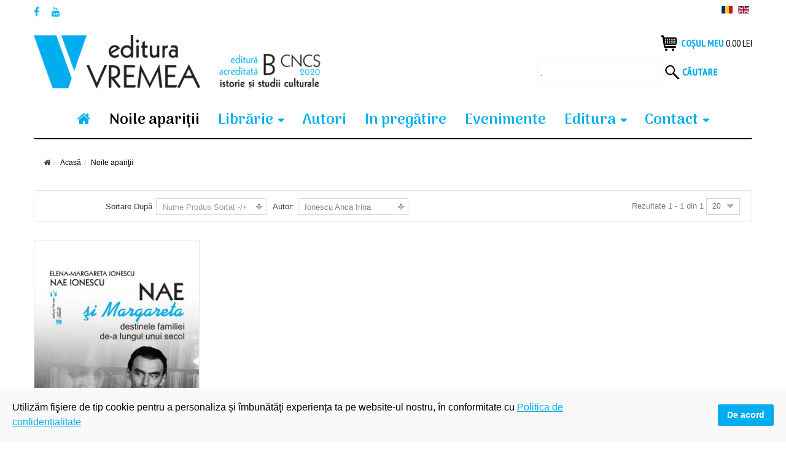

--- FILE ---
content_type: text/html; charset=utf-8
request_url: https://edituravremea.ro/noile-aparitii/manufacturer/ionescu-anca-irina/by,pc.ordering,product_name?language=ro-RO&keyword=
body_size: 20797
content:
<!DOCTYPE html>
<html xmlns="http://www.w3.org/1999/xhtml" xml:lang="ro-ro" lang="ro-ro" dir="ltr">
<head>
    <meta http-equiv="X-UA-Compatible" content="IE=edge">
    <meta name="viewport" content="width=device-width, initial-scale=1">
    
    <base href="https://edituravremea.ro/noile-aparitii/manufacturer/ionescu-anca-irina/by,pc.ordering,product_name" />
	<meta http-equiv="content-type" content="text/html; charset=utf-8" />
	<meta name="keywords" content="Anca irina ionescu, nepoata lui nae ionescu, viața de familie nae ionescu, averea lui nae ionescu,amintiri cu nae ionescu, traducere" />
	<meta name="title" content="Anca Irina Ionescu cărți Ionescu Anca Irina " />
	<meta name="description" content="Cărți traduse de Anca Irina Ionescu" />
	<title>Anca Irina Ionescu cărți Ionescu Anca Irina </title>
	<link href="https://edituravremea.ro/noile-aparitii/manufacturer/ionescu-anca-irina" rel="canonical" />
	<link href="/templates/vina_kenzo/images/favicon.ico" rel="shortcut icon" type="image/vnd.microsoft.icon" />
	<link href="/components/com_virtuemart/assets/css/chosen.css?vmver=f76b5fc7" rel="stylesheet" type="text/css" />
	<link href="/components/com_virtuemart/assets/css/jquery.fancybox-1.3.4.css?vmver=f76b5fc7" rel="stylesheet" type="text/css" />
	<link href="/media/system/css/modal.css?5fedcabf531f69c4247c2f8411d7ac7b" rel="stylesheet" type="text/css" />
	<link href="/templates/vina_kenzo/css/bootstrap.min.css" rel="stylesheet" type="text/css" />
	<link href="/templates/vina_kenzo/css/font-awesome.min.css" rel="stylesheet" type="text/css" />
	<link href="/templates/vina_kenzo/css/lightslider.min.css" rel="stylesheet" type="text/css" />
	<link href="/templates/vina_kenzo/css/uniform.default.css" rel="stylesheet" type="text/css" />
	<link href="/templates/vina_kenzo/css/owl.theme.css" rel="stylesheet" type="text/css" />
	<link href="/templates/vina_kenzo/css/owl.carousel.css" rel="stylesheet" type="text/css" />
	<link href="/templates/vina_kenzo/css/legacy.css" rel="stylesheet" type="text/css" />
	<link href="/templates/vina_kenzo/css/template.css" rel="stylesheet" type="text/css" />
	<link href="/templates/vina_kenzo/css/presets/preset2.css" rel="stylesheet" type="text/css" class="preset" />
	<link href="/plugins/system/spcookieconsent/assets/css/style.css" rel="stylesheet" type="text/css" />
	<link href="https://edituravremea.ro/modules/mod_vina_treeview_menus/assets/css/jquery.treeview.css" rel="stylesheet" type="text/css" />
	<link href="/media/com_acymailing/css/module_default.css?v=1537371940" rel="stylesheet" type="text/css" />
	<link href="/media/mod_languages/css/template.css" rel="stylesheet" type="text/css" />
	<style type="text/css">
#sp-cookie-consent {background-color: #f9f9f9; color: #000000; }#sp-cookie-consent a, #sp-cookie-consent a:hover, #sp-cookie-consent a:focus, #sp-cookie-consent a:active {color: #00aeef; }#sp-cookie-consent .sp-cookie-allow {background-color: #00aeef; color: #ffffff;}#sp-cookie-consent .sp-cookie-allow:hover, #sp-cookie-consent .sp-cookie-allow:active, #sp-cookie-consent .sp-cookie-allow:focus {color: #ffffff;}
	</style>
	<script type="application/json" class="joomla-script-options new">{"csrf.token":"51fd826261423d691cf46bb52197d826","system.paths":{"root":"","base":""}}</script>
	<script src="/media/jui/js/jquery.min.js?5fedcabf531f69c4247c2f8411d7ac7b" type="text/javascript"></script>
	<script src="/media/jui/js/jquery-noconflict.js?5fedcabf531f69c4247c2f8411d7ac7b" type="text/javascript"></script>
	<script src="/media/jui/js/jquery-migrate.min.js?5fedcabf531f69c4247c2f8411d7ac7b" type="text/javascript"></script>
	<script src="/media/system/js/mootools-core.js?5fedcabf531f69c4247c2f8411d7ac7b" type="text/javascript"></script>
	<script src="/media/system/js/core.js?5fedcabf531f69c4247c2f8411d7ac7b" type="text/javascript"></script>
	<script src="/media/system/js/mootools-more.js?5fedcabf531f69c4247c2f8411d7ac7b" type="text/javascript"></script>
	<script src="/media/system/js/modal.js?5fedcabf531f69c4247c2f8411d7ac7b" type="text/javascript"></script>
	<script src="//ajax.googleapis.com/ajax/libs/jqueryui/1.9.2/jquery-ui.min.js?vmver=1.9.2" type="text/javascript"></script>
	<script src="/components/com_virtuemart/assets/js/jquery.ui.autocomplete.html.js" type="text/javascript"></script>
	<script src="/components/com_virtuemart/assets/js/jquery.noconflict.js" type="text/javascript" async="async"></script>
	<script src="/components/com_virtuemart/assets/js/vmsite.js?vmver=f76b5fc7" type="text/javascript"></script>
	<script src="/components/com_virtuemart/assets/js/chosen.jquery.min.js?vmver=f76b5fc7" type="text/javascript"></script>
	<script src="/components/com_virtuemart/assets/js/vmprices.js?vmver=f76b5fc7" type="text/javascript"></script>
	<script src="/components/com_virtuemart/assets/js/fancybox/jquery.fancybox-1.3.4.pack.js?vmver=f76b5fc7" type="text/javascript" defer="defer"></script>
	<script src="/components/com_virtuemart/assets/js/dynupdate.js?vmver=f76b5fc7" type="text/javascript"></script>
	<script src="/templates/vina_kenzo/js/bootstrap.min.js" type="text/javascript"></script>
	<script src="/templates/vina_kenzo/js/jquery.sticky.js" type="text/javascript"></script>
	<script src="/templates/vina_kenzo/js/main.js" type="text/javascript"></script>
	<script src="/templates/vina_kenzo/js/bootstrap-select.min.js" type="text/javascript"></script>
	<script src="/templates/vina_kenzo/js/owl.carousel.js" type="text/javascript"></script>
	<script src="/templates/vina_kenzo/js/jquery.uniform-modified.js" type="text/javascript"></script>
	<script src="/templates/vina_kenzo/js/template.js" type="text/javascript"></script>
	<script src="/plugins/system/spcookieconsent/assets/js/script.js" type="text/javascript"></script>
	<script src="https://edituravremea.ro/modules/mod_vina_treeview_menus/assets/js/jquery.cookie.js" type="text/javascript"></script>
	<script src="https://edituravremea.ro/modules/mod_vina_treeview_menus/assets/js/jquery.treeview.js" type="text/javascript"></script>
	<script src="/media/com_acymailing/js/acymailing_module.js?v=550" type="text/javascript" async="async"></script>
	<script src="/modules/mod_virtuemart_cart/assets/js/update_cart.js?vmver=f76b5fc7" type="text/javascript"></script>
	<script type="text/javascript">

		jQuery(function($) {
			SqueezeBox.initialize({});
			initSqueezeBox();
			$(document).on('subform-row-add', initSqueezeBox);

			function initSqueezeBox(event, container)
			{
				SqueezeBox.assign($(container || document).find('a.modal').get(), {
					parse: 'rel'
				});
			}
		});

		window.jModalClose = function () {
			SqueezeBox.close();
		};

		// Add extra modal close functionality for tinyMCE-based editors
		document.onreadystatechange = function () {
			if (document.readyState == 'interactive' && typeof tinyMCE != 'undefined' && tinyMCE)
			{
				if (typeof window.jModalClose_no_tinyMCE === 'undefined')
				{
					window.jModalClose_no_tinyMCE = typeof(jModalClose) == 'function'  ?  jModalClose  :  false;

					jModalClose = function () {
						if (window.jModalClose_no_tinyMCE) window.jModalClose_no_tinyMCE.apply(this, arguments);
						tinyMCE.activeEditor.windowManager.close();
					};
				}

				if (typeof window.SqueezeBoxClose_no_tinyMCE === 'undefined')
				{
					if (typeof(SqueezeBox) == 'undefined')  SqueezeBox = {};
					window.SqueezeBoxClose_no_tinyMCE = typeof(SqueezeBox.close) == 'function'  ?  SqueezeBox.close  :  false;

					SqueezeBox.close = function () {
						if (window.SqueezeBoxClose_no_tinyMCE)  window.SqueezeBoxClose_no_tinyMCE.apply(this, arguments);
						tinyMCE.activeEditor.windowManager.close();
					};
				}
			}
		};
		//<![CDATA[ 
if (typeof Virtuemart === "undefined"){
	var Virtuemart = {};}
var vmSiteurl = 'https://edituravremea.ro/' ;
Virtuemart.vmSiteurl = vmSiteurl;
var vmLang = '&lang=ro';
Virtuemart.vmLang = vmLang; 
var vmLangTag = 'ro';
Virtuemart.vmLangTag = vmLangTag;
var Itemid = '&Itemid=529';
Virtuemart.addtocart_popup = "1" ; 
var usefancy = true; //]]>
	if(typeof acymailing == 'undefined'){
					var acymailing = Array();
				}
				acymailing['NAMECAPTION'] = 'Nume';
				acymailing['NAME_MISSING'] = 'Introduceti numele dumneavoastra';
				acymailing['EMAILCAPTION'] = 'inscriere newsletter';
				acymailing['VALID_EMAIL'] = 'Adaugati un email valid.';
				acymailing['ACCEPT_TERMS'] = 'Verificati Conditiile de Utilizare';
				acymailing['CAPTCHA_MISSING'] = 'Introduceti Codul de securitate afisat in imagine';
				acymailing['NO_LIST_SELECTED'] = 'Veuillez sélectionner les listes auxquelles vous voulez vous inscrire';
		jQuery(function($){ initTooltips(); $("body").on("subform-row-add", initTooltips); function initTooltips (event, container) { container = container || document;$(container).find(".hasTooltip").tooltip({"html": true,"container": "body"});} });
	</script>
	<meta property="og:type" content="product.group" />
	<meta property="og:title" content="Anca Irina Ionescu cărți Ionescu Anca Irina " />
	<meta property="og:url" content="https://edituravremea.ro/noile-aparitii/manufacturer/ionescu-anca-irina/by,pc.ordering,product_name" />
	<meta property="og:site_name" content="Editura Vremea" />
	<meta property="og:description" content="Cărți traduse de Anca Irina Ionescu" />
	<meta property="og:image" content="https://edituravremea.ro/images/stories/virtuemart/category/" />

       <!-- Global site tag (gtag.js) - Google Analytics -->
<script async src="https://www.googletagmanager.com/gtag/js?id=UA-139703725-1"></script>
<script>
  window.dataLayer = window.dataLayer || [];
  function gtag(){dataLayer.push(arguments);}
  gtag('js', new Date());

  gtag('config', 'UA-139703725-1');
</script>

<!-- Meta Pixel Code -->
<script>
!function(f,b,e,v,n,t,s)
{if(f.fbq)return;n=f.fbq=function(){n.callMethod?
n.callMethod.apply(n,arguments):n.queue.push(arguments)};
if(!f._fbq)f._fbq=n;n.push=n;n.loaded=!0;n.version='2.0';
n.queue=[];t=b.createElement(e);t.async=!0;
t.src=v;s=b.getElementsByTagName(e)[0];
s.parentNode.insertBefore(t,s)}(window, document,'script',
'https://connect.facebook.net/en_US/fbevents.js');
fbq('init', '456527035717168');
fbq('track', 'PageView');
</script>
<noscript><img height="1" width="1" style="display:none"
src="https://www.facebook.com/tr?id=456527035717168&ev=PageView&noscript=1"
/></noscript>
<!-- End Meta Pixel Code -->

<link rel="stylesheet" href="/plugins/system/bit_vm_product_badges/bitvmbadges/css/bitvmbadges.css" type="text/css" />
<script type="text/javascript" src="/plugins/system/bit_vm_product_badges/bitvmbadges/js/bitvmbadges.js"></script>
<script type="text/javascript">
	jQuery(document).ajaxStop(bit_badging);
	jQuery(document).ready( bit_badging );
	function bit_badging() {
	jQuery('div.product_badge').each(function(){
			var badge_relevant={};
			new_product_on_page(jQuery(this), badge_relevant,'badge_new.png','','badge_wow.png',
				'','badge_sale.png','','badge_hot.png','',
				'badge_sold.png','', 'badge_discontinued.png', '',
				'bf40.png','bf.png','bf20.png','bf40.png','','','bf20.png','-1','bf2025.png','','bf2025.png','');
			}) 
	}
</script> 
</head>
<body class="site com-virtuemart view-category no-layout no-task itemid-529 ro-ro ltr  sticky-header layout-fluid ">
    <div class="body-innerwrapper">
        <section id="sp-top-wrapper"><div class="container"><div class="row"><div id="sp-top1" class="col-sm-6 col-md-6"><div class="sp-column "><ul class="social-icons"><li><a target="_blank" class="jutooltip facebook" title="Facebook" href="https://www.facebook.com/editura.vremea/"><i class="fa fa-facebook"></i></a></li><li><a target="_blank" class="jutooltip youtube" title="Youtube" href="https://www.youtube.com/channel/UCYS0W73YdyBSiDQ1t7gMiNQ"><i class="fa fa-youtube"></i></a></li></ul></div></div><div id="sp-top2" class="col-sm-6 col-md-6"><div class="sp-column "><div class="sp-module"><div class="sp-module-content"><div id="mod_lang_98" class="mod-languages ">

	<ul class="lang-inline">
						<li class="lang-active" dir="ltr">
			<a href="/noile-aparitii/manufacturer/ionescu-anca-irina/by,pc.ordering,product_name?language=ro-RO&keyword=">
							<img src="/media/mod_languages/images/ro.gif" alt="Româna" title="Româna" />						</a>
			</li>
								<li class="" dir="ltr">
			<a href="/en/">
							<img src="/media/mod_languages/images/en.gif" alt="English" title="English" />						</a>
			</li>
				</ul>

</div>

<script type="text/javascript">
jQuery(document).ready(function($) {
	$modId = $('#mod_lang_98');
	// Selectpicker
	$('.selectpicker', $modId).selectpicker();	
});
</script>
</div></div></div></div></div></div></section><section id="sp-home2-header-middle"><div class="container"><div class="row"><div id="sp-logo" class="col-sm-5 col-md-5"><div class="sp-column "><a class="logo" href="/"><h1><img class="sp-default-logo hidden-xs" src="/images/logo.png" alt="Editura Vremea"><img class="sp-default-logo visible-xs" src="/images/logo-mobile.png" alt="Editura Vremea"></h1></a></div></div><div id="sp-home2-header-right" class="col-sm-7 col-md-7"><div class="sp-column "><div class="sp-module mod_mini_cart"><div class="sp-module-content">
<!-- Virtuemart 2 Ajax Card -->
<div class="vmCartModule  mod_mini_cart" id="vmCartModule">
			<div class="block-mini-cart">			                       		
			<div class="mini-cart mini-cart-body">
				<a class="mini-cart-title">
					<i class="fa fa-shopping-cart"></i>
					<!--<span class="item-cart">					
						<span class="total"></span>
					</span>	 -->
					<!--<span class="number"></span>-->
					<span class="text-title">Coșul meu</span>
					<div class="total">
						Total <strong>0,00 lei</strong>						
					</div>
					<!--<span class="total_products">
											</span>-->					
				</a>
				<div id="hiddencontainer" class="hiddencontainer" style=" display: none; ">
					<div class="vmcontainer">
						<div class="product_row">
							<!-- Image line -->
							<!--<div class="product_image"></div>-->
							<!-- End - Image line -->
							<span class="quantity"></span>&nbsp;x&nbsp;<span class="product_name"></span>

															<div class="subtotal_with_tax" style="float: right;"></div>
														<div class="customProductData"></div><br>
						</div>
					</div>
				</div>
				<div class="mini-cart-content">	
					<div class="vm_cart_products">
						<div class="vmcontainer">
															<p class="empty">Cosul de cumparaturi e gol</p>
													</div>
					</div>		
					<div class="total">
						Total <strong>0,00 lei</strong>						
					</div>			
					<div class="show_cart">
												<a style ="float:right;" href="/produsele-tale" rel="nofollow" >Arată Coș</a>					</div>
					<div style="clear:both;"></div>
					<div class="payments_signin_button" ></div>
				</div>
			</div>			
		</div>					
		<noscript>
		Vă rugăm să aşteptaţi	</noscript>
</div></div></div><div class="sp-module"><div class="sp-module-content"><!--BEGIN Search Box -->
<form action="/colectii1?search=true" method="get">
<div class="search">
<input name="keyword" id="mod_virtuemart_search" maxlength="20" class="inputbox" type="text" size="10" value="."  onblur="if(this.value=='') this.value='.';" onfocus="if(this.value=='.') this.value='';" /><button type="submit" class="btn_search" onclick="this.form.keyword.focus();"><i class="icon-search"></i></button></div>
		<input type="hidden" name="limitstart" value="0" />
		<input type="hidden" name="option" value="com_virtuemart" />
		<input type="hidden" name="view" value="category" />
		<input type="hidden" name="virtuemart_category_id" value="0"/>

	  </form>

<!-- End Search Box -->
</div></div></div></div></div></div></section><header id="sp-header" class="home2-header"><div class="container"><div class="row"><div id="sp-menu" class="col-sm-12 col-md-12"><div class="sp-column ">			<div class='sp-megamenu-wrapper'>
				<a id="offcanvas-toggler" class="visible-xs visible-sm" href="#"><i class="fa fa-bars"></i></a>
				<ul class="sp-megamenu-parent menu-fade hidden-xs hidden-sm"><li class="sp-menu-item acasa"><a  href="/" ><i class="fa fa-home"></i></a></li><li class="sp-menu-item current-item active"><a  href="/noile-aparitii" >Noile apariţii</a></li><li class="sp-menu-item sp-has-child"><a  href="/" >Librărie</a><div class="sp-dropdown sp-dropdown-main sp-dropdown-mega sp-menu-right" style="width: 500px;"><div class="sp-dropdown-inner"><div class="row"><div class="col-sm-6"><ul class="sp-mega-group"><li class="sp-menu-item sp-has-child"><a class="sp-group-title"  href="/" >Coloana 1</a><ul class="sp-mega-group-child sp-dropdown-items"><li class="sp-menu-item"><a  href="/colectii/fapte-idei-documente" >Fapte, Idei, Documente</a></li><li class="sp-menu-item"><a  href="/colectii/planeta-bucuresti" >Planeta București</a></li><li class="sp-menu-item"><a  href="/colectii/vintila-horia" >Vintilă Horia</a></li><li class="sp-menu-item"><a  href="/colectii/marile-texte-ale-crestinismului" >Marile Texte Ale Creștinismului</a></li><li class="sp-menu-item"><a  href="/colectii/aristocarti" >Aristocărți</a></li><li class="sp-menu-item"><a  href="/colectii/povestile-varatecului" >Poveștile Văratecului</a></li><li class="sp-menu-item"><a  href="/colectii/autori-romani" >Autori români </a></li><li class="sp-menu-item"><a  href="/colectii/arhiteme" >Arhiteme</a></li></ul></li></ul></div><div class="col-sm-6"><ul class="sp-mega-group"><li class="sp-menu-item sp-has-child"><a class="sp-group-title"  href="/" >Coloana 2</a><ul class="sp-mega-group-child sp-dropdown-items"><li class="sp-menu-item"><a  href="/colectii/john-gray" >John Gray </a></li><li class="sp-menu-item"><a  href="/colectii/mic-dar-sic" >Mic, Dar Șic</a></li><li class="sp-menu-item"><a  href="/colectii/maria-montessori" >Maria Montessori</a></li><li class="sp-menu-item"><a  href="/colectii/mica-roma-xxi" >Mica Romă XXI</a></li><li class="sp-menu-item"><a  href="/colectii/vremea-aviatiei" >Vremea Aviației</a></li><li class="sp-menu-item"><a  href="/colectii/vremea-vedetelor" >Vremea Vedetelor</a></li><li class="sp-menu-item"><a  href="/colectii/poesis" >Poesis</a></li><li class="sp-menu-item"><a  href="/colectii/autori-straini" >Autori străini</a></li></ul></li></ul></div></div></div></div></li><li class="sp-menu-item sp-has-child ascuns-laptop"><a  href="/" >Librărie</a><div class="sp-dropdown sp-dropdown-main sp-menu-right" style="width: 240px;"><div class="sp-dropdown-inner"><ul class="sp-dropdown-items"><li class="sp-menu-item"><a  href="/colectii/fapte-idei-documente" >Fapte, Idei, Documente</a></li><li class="sp-menu-item"><a  href="/colectii/planeta-bucuresti" >Planeta București</a></li><li class="sp-menu-item"><a  href="/colectii/vintila-horia" >Vintilă Horia</a></li><li class="sp-menu-item"><a  href="/colectii/marile-texte-ale-crestinismului" >Marile Texte Ale Creștinismului</a></li><li class="sp-menu-item"><a  href="/colectii/aristocarti" >Aristocărți</a></li><li class="sp-menu-item"><a  href="/colectii/povestile-varatecului" >Poveștile Văratecului</a></li><li class="sp-menu-item"><a  href="/colectii/autori-romani" >Autori romani</a></li><li class="sp-menu-item"><a  href="/colectii/john-gray" >John Gray </a></li><li class="sp-menu-item"><a  href="/colectii/mic-dar-sic" >Mic, Dar Șic</a></li><li class="sp-menu-item"><a  href="/colectii/maria-montessori" >Maria Montessori</a></li><li class="sp-menu-item"><a  href="/colectii/mica-roma-xxi" >Mica Romă XXI</a></li><li class="sp-menu-item"><a  href="/colectii/vremea-aviatiei" >Vremea Aviației</a></li><li class="sp-menu-item"><a  href="/colectii/poesis" >Poesis</a></li><li class="sp-menu-item"><a  href="/colectii/autori-straini" >Autori străini</a></li></ul></div></div></li><li class="sp-menu-item"><a  href="/autori" >Autori</a></li><li class="sp-menu-item"><a  href="/in-pregatire" >In pregătire</a></li><li class="sp-menu-item"><a  href="/evenimente-editura-vremea" >Evenimente</a></li><li class="sp-menu-item sp-has-child"><a  href="/" >Editura</a><div class="sp-dropdown sp-dropdown-main sp-menu-right" style="width: 240px;"><div class="sp-dropdown-inner"><ul class="sp-dropdown-items"><li class="sp-menu-item"><a  href="/editura/despre-noi" >Despre noi</a></li><li class="sp-menu-item"><a  href="/editura/portofoliu-1990-2021" >Portofoliu 1990-2021</a></li><li class="sp-menu-item"><a  href="/editura/blogul-vremea" target="_blank" >Blogul Vremea</a></li></ul></div></div></li><li class="sp-menu-item sp-has-child"><a  href="/contact" >Contact</a><div class="sp-dropdown sp-dropdown-main sp-menu-right" style="width: 240px;"><div class="sp-dropdown-inner"><ul class="sp-dropdown-items"><li class="sp-menu-item"><a  href="/contact/invitatie" >Pentru autori</a></li><li class="sp-menu-item"><a  href="/contact/pentru-evaluatori" >Pentru evaluatori</a></li></ul></div></div></li></ul>			</div>
		</div></div></div></div></header><section id="sp-page-title"><div class="row"><div id="sp-title" class="col-sm-12 col-md-12"><div class="sp-column "></div></div></div></section><section id="sp-breadcrumb-wrapper"><div class="container"><div class="row"><div id="sp-breadcrumb" class="col-sm-12 col-md-12"><div class="sp-column "><div class="sp-module"><div class="sp-module-content">
<ol class="breadcrumb">
	<li><i class="fa fa-home"></i></li><li><a href="/" class="pathway">Acasă</a></li><li class="active">Noile apariţii</li></ol>
</div></div></div></div></div></div></section><section id="sp-main-body"><div class="container"><div class="row"><div id="sp-component" class="col-sm-12 col-md-12"><div class="sp-column "><div id="system-message-container">
	</div>

			<div id="bd_results">
			<div id="cf_res_ajax_loader"></div><script type="text/javascript" src="https://edituravremea.ro/templates/vina_kenzo/js/jquery.cookie.js"></script>

<script type="text/javascript">
jQuery(document).ready(function ($) {
	if ($.cookie('listing') == 'list') {
		$('.view-mode a').parents('.listing-view').addClass('vm_list_view');
		$('.view-mode a.mode-grid').removeClass('active');
		$('.view-mode a.mode-list').addClass('active');
	}
});
</script>

<div class="category-view">
	
					<!--<div class="vm-page-title vm-category-title">
			<h1></h1>
		</div>-->
					

			<div class="category_description">
					</div>
		
	
			<div id="vm-products-category" class="browse-view listing-view vm_grid_view">
			
						<div class="orderby-displaynumber">	
								<div class="orderby-displaynumber-inner">
					<div class="floatleft vm-order-list">
						<div class="orderlistcontainer"><div class="title">Sortare după</div><div class="activeOrder"><a title="-/+" href="/noile-aparitii/manufacturer/ionescu-anca-irina/by,pc.ordering,product_name/dirAsc?language=ro-RO&keyword=">Nume Produs Sortat -/+</a></div><div class="orderlist"><div><a title="Titlu" href="/noile-aparitii/manufacturer/ionescu-anca-irina/by,product_name?language=ro-RO&keyword=">Titlu</a></div><div><a title="Autor" href="/noile-aparitii/manufacturer/ionescu-anca-irina/by,mf_name?language=ro-RO&keyword=">Autor</a></div><div><a title="Preț" href="/noile-aparitii/manufacturer/ionescu-anca-irina/by,product_price?language=ro-RO&keyword=">Preț</a></div><div><a title="ISBN" href="/noile-aparitii/manufacturer/ionescu-anca-irina/by,product_gtin?language=ro-RO&keyword=">ISBN</a></div></div></div>						 <div class="orderlistcontainer"><div class="title">Autor: </div><div class="activeOrder">Ionescu Anca Irina </div><div class="orderlist"><div><a title="" href="/colectii1/by,pc.ordering,product_name?language=ro-RO">Toți autorii</a></div><div><a title="Aaron Florian" href="/noile-aparitii/manufacturer/aaron-florian/by,pc.ordering,product_name?language=ro-RO&keyword=">Aaron Florian</a></div><div><a title="Aaron Vasile" href="/noile-aparitii/manufacturer/aaron-vasile/by,pc.ordering,product_name?language=ro-RO&keyword=">Aaron Vasile</a></div><div><a title="Acterian Jeni " href="/noile-aparitii/manufacturer/jeni-acterian/by,pc.ordering,product_name?language=ro-RO&keyword=">Acterian Jeni </a></div><div><a title="Agârbiceanu Ion " href="/noile-aparitii/manufacturer/ion-agârbiceanu/by,pc.ordering,product_name?language=ro-RO&keyword=">Agârbiceanu Ion </a></div><div><a title="Albu Mihaela " href="/noile-aparitii/manufacturer/mihaela-albu/by,pc.ordering,product_name?language=ro-RO&keyword=">Albu Mihaela </a></div><div><a title="Alexandru Doina " href="/noile-aparitii/manufacturer/alexandru-doina/by,pc.ordering,product_name?language=ro-RO&keyword=">Alexandru Doina </a></div><div><a title="Angelescu Constantin " href="/noile-aparitii/manufacturer/angelescu-constantin/by,pc.ordering,product_name?language=ro-RO&keyword=">Angelescu Constantin </a></div><div><a title="Anghelescu Dan " href="/noile-aparitii/manufacturer/anghelescu-dan/by,pc.ordering,product_name?language=ro-RO&keyword=">Anghelescu Dan </a></div><div><a title="Anisa Su " href="/noile-aparitii/manufacturer/su-anisa/by,pc.ordering,product_name?language=ro-RO&keyword=">Anisa Su </a></div><div><a title="Anton Fabian " href="/noile-aparitii/manufacturer/anton-fabian/by,pc.ordering,product_name?language=ro-RO&keyword=">Anton Fabian </a></div><div><a title="Antonescu Petre A." href="/noile-aparitii/manufacturer/antonescu-petre-a/by,pc.ordering,product_name?language=ro-RO&keyword=">Antonescu Petre A.</a></div><div><a title="Arachelian Vartan" href="/noile-aparitii/manufacturer/arachelian-vartan/by,pc.ordering,product_name?language=ro-RO&keyword=">Arachelian Vartan</a></div><div><a title="Arhiepiscopul Chrysostomos al Etnei" href="/noile-aparitii/manufacturer/arhiepiscopul-chrysostomos-al-etnei/by,pc.ordering,product_name?language=ro-RO&keyword=">Arhiepiscopul Chrysostomos al Etnei</a></div><div><a title="Armă Alexandru " href="/noile-aparitii/manufacturer/armă-alexandru/by,pc.ordering,product_name?language=ro-RO&keyword=">Armă Alexandru </a></div><div><a title="Armioni Luigi " href="/noile-aparitii/manufacturer/luigi-armioni/by,pc.ordering,product_name?language=ro-RO&keyword=">Armioni Luigi </a></div><div><a title="Arnost Lustig " href="/noile-aparitii/manufacturer/arnost-lustig/by,pc.ordering,product_name?language=ro-RO&keyword=">Arnost Lustig </a></div><div><a title="Aronovici Gabriela " href="/noile-aparitii/manufacturer/aronovici-gabriela/by,pc.ordering,product_name?language=ro-RO&keyword=">Aronovici Gabriela </a></div><div><a title="Athanasescu Gheorghe " href="/noile-aparitii/manufacturer/athanasescu-gheorghe/by,pc.ordering,product_name?language=ro-RO&keyword=">Athanasescu Gheorghe </a></div><div><a title="Avram Valeriu" href="/noile-aparitii/manufacturer/valeriu-avram/by,pc.ordering,product_name?language=ro-RO&keyword=">Avram Valeriu</a></div><div><a title="Avramescu Constantin " href="/noile-aparitii/manufacturer/avramescu-constantin/by,pc.ordering,product_name?language=ro-RO&keyword=">Avramescu Constantin </a></div><div><a title="Babeți Coriolan" href="/noile-aparitii/manufacturer/babeți-coriolan/by,pc.ordering,product_name?language=ro-RO&keyword=">Babeți Coriolan</a></div><div><a title="Bacalbașa Constantin" href="/noile-aparitii/manufacturer/bacalbașa-constantin/by,pc.ordering,product_name?language=ro-RO&keyword=">Bacalbașa Constantin</a></div><div><a title="Băcanu Petre Mihai" href="/noile-aparitii/manufacturer/băcanu-petre-mihai/by,pc.ordering,product_name?language=ro-RO&keyword=">Băcanu Petre Mihai</a></div><div><a title="Bădescu Emanuel " href="/noile-aparitii/manufacturer/bădescu-emanuel/by,pc.ordering,product_name?language=ro-RO&keyword=">Bădescu Emanuel </a></div><div><a title="Bădiliță Cristian " href="/noile-aparitii/manufacturer/bădiliță-cristian/by,pc.ordering,product_name?language=ro-RO&keyword=">Bădiliță Cristian </a></div><div><a title="Bădițescu Marius " href="/noile-aparitii/manufacturer/marius-bădițescu/by,pc.ordering,product_name?language=ro-RO&keyword=">Bădițescu Marius </a></div><div><a title="Bădoi Ion " href="/noile-aparitii/manufacturer/ion-bădoi/by,pc.ordering,product_name?language=ro-RO&keyword=">Bădoi Ion </a></div><div><a title="Bădulescu Simona Silvia " href="/noile-aparitii/manufacturer/simona-silvia-bădulescu/by,pc.ordering,product_name?language=ro-RO&keyword=">Bădulescu Simona Silvia </a></div><div><a title="Baker Josephine" href="/noile-aparitii/manufacturer/baker-josephine/by,pc.ordering,product_name?language=ro-RO&keyword=">Baker Josephine</a></div><div><a title="Baranovschi Adina " href="/noile-aparitii/manufacturer/baranovschi-adina/by,pc.ordering,product_name?language=ro-RO&keyword=">Baranovschi Adina </a></div><div><a title="Barbăneagră Paul " href="/noile-aparitii/manufacturer/paul-barbăneagră/by,pc.ordering,product_name?language=ro-RO&keyword=">Barbăneagră Paul </a></div><div><a title="Bărbat Vasile" href="/noile-aparitii/manufacturer/bărbat-vasile/by,pc.ordering,product_name?language=ro-RO&keyword=">Bărbat Vasile</a></div><div><a title="Barbolovici Vasile Alexandru " href="/noile-aparitii/manufacturer/barbolovici-vasile-alexandru/by,pc.ordering,product_name?language=ro-RO&keyword=">Barbolovici Vasile Alexandru </a></div><div><a title="Barbu Daniel " href="/noile-aparitii/manufacturer/barbu-daniel/by,pc.ordering,product_name?language=ro-RO&keyword=">Barbu Daniel </a></div><div><a title="Barbu Violeta" href="/noile-aparitii/manufacturer/barbu-violeta/by,pc.ordering,product_name?language=ro-RO&keyword=">Barbu Violeta</a></div><div><a title="Bărbulescu Constantin " href="/noile-aparitii/manufacturer/bărbulescu-constantin/by,pc.ordering,product_name?language=ro-RO&keyword=">Bărbulescu Constantin </a></div><div><a title="Bârlea Octavian " href="/noile-aparitii/manufacturer/octavian-bârlea/by,pc.ordering,product_name?language=ro-RO&keyword=">Bârlea Octavian </a></div><div><a title="Beligan Anamaria" href="/noile-aparitii/manufacturer/beligan-anamaria/by,pc.ordering,product_name?language=ro-RO&keyword=">Beligan Anamaria</a></div><div><a title="Bernea Ernest " href="/noile-aparitii/manufacturer/bernea-ernest/by,pc.ordering,product_name?language=ro-RO&keyword=">Bernea Ernest </a></div><div><a title="Bibac Alexander " href="/noile-aparitii/manufacturer/bibac-alexander/by,pc.ordering,product_name?language=ro-RO&keyword=">Bibac Alexander </a></div><div><a title="Bîrlea Ovidiu" href="/noile-aparitii/manufacturer/bîrlea-ovidiu/by,pc.ordering,product_name?language=ro-RO&keyword=">Bîrlea Ovidiu</a></div><div><a title="Bîrsan Andrei " href="/noile-aparitii/manufacturer/bîrsan-andrei/by,pc.ordering,product_name?language=ro-RO&keyword=">Bîrsan Andrei </a></div><div><a title="Bogdan Dan " href="/noile-aparitii/manufacturer/bogdan-dan/by,pc.ordering,product_name?language=ro-RO&keyword=">Bogdan Dan </a></div><div><a title="Bogdan Paul " href="/noile-aparitii/manufacturer/paul-bogdan/by,pc.ordering,product_name?language=ro-RO&keyword=">Bogdan Paul </a></div><div><a title="Bordușanu Sorin" href="/noile-aparitii/manufacturer/bordușanu-sorin/by,pc.ordering,product_name?language=ro-RO&keyword=">Bordușanu Sorin</a></div><div><a title="Botez Mihai " href="/noile-aparitii/manufacturer/mihai-botez/by,pc.ordering,product_name?language=ro-RO&keyword=">Botez Mihai </a></div><div><a title="Brocas Sophie" href="/noile-aparitii/manufacturer/brocas-sophie/by,pc.ordering,product_name?language=ro-RO&keyword=">Brocas Sophie</a></div><div><a title="Buda Octavian " href="/noile-aparitii/manufacturer/octavian-buda/by,pc.ordering,product_name?language=ro-RO&keyword=">Buda Octavian </a></div><div><a title="Budai-Deleanu Ioan " href="/noile-aparitii/manufacturer/ioan-budai-deleanu/by,pc.ordering,product_name?language=ro-RO&keyword=">Budai-Deleanu Ioan </a></div><div><a title="Budeanu Delia" href="/noile-aparitii/manufacturer/budeanu-delia/by,pc.ordering,product_name?language=ro-RO&keyword=">Budeanu Delia</a></div><div><a title="Bunea Augustin" href="/noile-aparitii/manufacturer/bunea-augustin/by,pc.ordering,product_name?language=ro-RO&keyword=">Bunea Augustin</a></div><div><a title="Burcin Ion " href="/noile-aparitii/manufacturer/burcin-ion/by,pc.ordering,product_name?language=ro-RO&keyword=">Burcin Ion </a></div><div><a title="Călinescu Erast " href="/noile-aparitii/manufacturer/călinescu-erast/by,pc.ordering,product_name?language=ro-RO&keyword=">Călinescu Erast </a></div><div><a title="Călinoiu Lena " href="/noile-aparitii/manufacturer/lena-călinoiu/by,pc.ordering,product_name?language=ro-RO&keyword=">Călinoiu Lena </a></div><div><a title="Căpățînă Dan " href="/noile-aparitii/manufacturer/căpățînă-dan/by,pc.ordering,product_name?language=ro-RO&keyword=">Căpățînă Dan </a></div><div><a title="Capek Karel " href="/noile-aparitii/manufacturer/karel-capek/by,pc.ordering,product_name?language=ro-RO&keyword=">Capek Karel </a></div><div><a title="Caragea Anton " href="/noile-aparitii/manufacturer/caragea-anton/by,pc.ordering,product_name?language=ro-RO&keyword=">Caragea Anton </a></div><div><a title="Carniol Adam S." href="/noile-aparitii/manufacturer/adam-s-carniol/by,pc.ordering,product_name?language=ro-RO&keyword=">Carniol Adam S.</a></div><div><a title="Carșochie Lorian " href="/noile-aparitii/manufacturer/lorian-carșochie/by,pc.ordering,product_name?language=ro-RO&keyword=">Carșochie Lorian </a></div><div><a title="Casassovici Dan " href="/noile-aparitii/manufacturer/casassovici-dan/by,pc.ordering,product_name?language=ro-RO&keyword=">Casassovici Dan </a></div><div><a title="Casassovici Mircea" href="/noile-aparitii/manufacturer/casassovici-mircea/by,pc.ordering,product_name?language=ro-RO&keyword=">Casassovici Mircea</a></div><div><a title="Caselli Domenico " href="/noile-aparitii/manufacturer/caselli-domenico/by,pc.ordering,product_name?language=ro-RO&keyword=">Caselli Domenico </a></div><div><a title="Castaing Maria-Pia " href="/noile-aparitii/manufacturer/maria-pia-castaing/by,pc.ordering,product_name?language=ro-RO&keyword=">Castaing Maria-Pia </a></div><div><a title="Cătănuș Dan " href="/noile-aparitii/manufacturer/cătănuș-dan/by,pc.ordering,product_name?language=ro-RO&keyword=">Cătănuș Dan </a></div><div><a title="Cazaban Theodor" href="/noile-aparitii/manufacturer/cazaban-theodor/by,pc.ordering,product_name?language=ro-RO&keyword=">Cazaban Theodor</a></div><div><a title="Ceaicovschi Dan " href="/noile-aparitii/manufacturer/ceaicovschi-dan/by,pc.ordering,product_name?language=ro-RO&keyword=">Ceaicovschi Dan </a></div><div><a title="Celibidache Sergiu " href="/noile-aparitii/manufacturer/sergiu-celibidache/by,pc.ordering,product_name?language=ro-RO&keyword=">Celibidache Sergiu </a></div><div><a title="Chateaubriand " href="/noile-aparitii/manufacturer/chateaubriand/by,pc.ordering,product_name?language=ro-RO&keyword=">Chateaubriand </a></div><div><a title="Chindriș Ioan" href="/noile-aparitii/manufacturer/chindriș-ioan/by,pc.ordering,product_name?language=ro-RO&keyword=">Chindriș Ioan</a></div><div><a title="Chiș Ioana" href="/noile-aparitii/manufacturer/chiș-ioana/by,pc.ordering,product_name?language=ro-RO&keyword=">Chiș Ioana</a></div><div><a title="Chițan Simona" href="/noile-aparitii/manufacturer/chițan-simona/by,pc.ordering,product_name?language=ro-RO&keyword=">Chițan Simona</a></div><div><a title="Ciocan-Solont Constantin " href="/noile-aparitii/manufacturer/ciocan-solont-constantin/by,pc.ordering,product_name?language=ro-RO&keyword=">Ciocan-Solont Constantin </a></div><div><a title="Cioculescu Barbu " href="/noile-aparitii/manufacturer/cioculescu-barbu/by,pc.ordering,product_name?language=ro-RO&keyword=">Cioculescu Barbu </a></div><div><a title="Cipariu Timotei " href="/noile-aparitii/manufacturer/timotei-cipariu/by,pc.ordering,product_name?language=ro-RO&keyword=">Cipariu Timotei </a></div><div><a title="Ciuchiță Lucian " href="/noile-aparitii/manufacturer/lucian-ciuchiță/by,pc.ordering,product_name?language=ro-RO&keyword=">Ciuchiță Lucian </a></div><div><a title="Ciucu Ion Lucian" href="/noile-aparitii/manufacturer/ciucu-ion-lucian/by,pc.ordering,product_name?language=ro-RO&keyword=">Ciucu Ion Lucian</a></div><div><a title="Cohen Joshua" href="/noile-aparitii/manufacturer/cohen-joshua/by,pc.ordering,product_name?language=ro-RO&keyword=">Cohen Joshua</a></div><div><a title="Cojocaru Lucian " href="/noile-aparitii/manufacturer/lucian-cojocaru/by,pc.ordering,product_name?language=ro-RO&keyword=">Cojocaru Lucian </a></div><div><a title="Colfescu Silvia" href="/noile-aparitii/manufacturer/silvia-colfescu/by,pc.ordering,product_name?language=ro-RO&keyword=">Colfescu Silvia</a></div><div><a title="Coloja Răzvan-Teodor " href="/noile-aparitii/manufacturer/răzvan-teodor-coloja/by,pc.ordering,product_name?language=ro-RO&keyword=">Coloja Răzvan-Teodor </a></div><div><a title="Colosenco Mircea " href="/noile-aparitii/manufacturer/mircea-colosenco/by,pc.ordering,product_name?language=ro-RO&keyword=">Colosenco Mircea </a></div><div><a title="Coman Ingrid Beatrice" href="/noile-aparitii/manufacturer/coman-ingrid-beatrice/by,pc.ordering,product_name?language=ro-RO&keyword=">Coman Ingrid Beatrice</a></div><div><a title="Coman Liliana " href="/noile-aparitii/manufacturer/liliana-coman/by,pc.ordering,product_name?language=ro-RO&keyword=">Coman Liliana </a></div><div><a title="Constantin Ioana " href="/noile-aparitii/manufacturer/constantin-ioana/by,pc.ordering,product_name?language=ro-RO&keyword=">Constantin Ioana </a></div><div><a title="Constantinescu Codruț " href="/noile-aparitii/manufacturer/constantinescu-codruț/by,pc.ordering,product_name?language=ro-RO&keyword=">Constantinescu Codruț </a></div><div><a title="Constantinescu Liviu " href="/noile-aparitii/manufacturer/liviu-constantinescu/by,pc.ordering,product_name?language=ro-RO&keyword=">Constantinescu Liviu </a></div><div><a title="Conu Marius " href="/noile-aparitii/manufacturer/marius-conu/by,pc.ordering,product_name?language=ro-RO&keyword=">Conu Marius </a></div><div><a title="Coposu Corneliu " href="/noile-aparitii/manufacturer/coposu-corneliu/by,pc.ordering,product_name?language=ro-RO&keyword=">Coposu Corneliu </a></div><div><a title="Coșbuc George " href="/noile-aparitii/manufacturer/coșbuc-george/by,pc.ordering,product_name?language=ro-RO&keyword=">Coșbuc George </a></div><div><a title="Costan Gabriel " href="/noile-aparitii/manufacturer/costan-gabriel/by,pc.ordering,product_name?language=ro-RO&keyword=">Costan Gabriel </a></div><div><a title="Crăciun Alexandru Valentin" href="/noile-aparitii/manufacturer/crăciun-alexandru-valentin/by,pc.ordering,product_name?language=ro-RO&keyword=">Crăciun Alexandru Valentin</a></div><div><a title="Crâznic Oliviu " href="/noile-aparitii/manufacturer/oliviu-craznic/by,pc.ordering,product_name?language=ro-RO&keyword=">Crâznic Oliviu </a></div><div><a title="Cristea Corina " href="/noile-aparitii/manufacturer/cristea-corina/by,pc.ordering,product_name?language=ro-RO&keyword=">Cristea Corina </a></div><div><a title="Cristea Julia-Maria " href="/noile-aparitii/manufacturer/julia-maria-cristea/by,pc.ordering,product_name?language=ro-RO&keyword=">Cristea Julia-Maria </a></div><div><a title="Cristescu Florian " href="/noile-aparitii/manufacturer/cristescu-florian/by,pc.ordering,product_name?language=ro-RO&keyword=">Cristescu Florian </a></div><div><a title="Cruceanu Mircea " href="/noile-aparitii/manufacturer/mircea-cruceanu/by,pc.ordering,product_name?language=ro-RO&keyword=">Cruceanu Mircea </a></div><div><a title="Culbertson W.S. " href="/noile-aparitii/manufacturer/w-s-culbertson/by,pc.ordering,product_name?language=ro-RO&keyword=">Culbertson W.S. </a></div><div><a title="Cutescu Storck Cecilia " href="/noile-aparitii/manufacturer/cutescu-storck-cecilia/by,pc.ordering,product_name?language=ro-RO&keyword=">Cutescu Storck Cecilia </a></div><div><a title="Dăian Daniel " href="/noile-aparitii/manufacturer/dăian-daniel/by,pc.ordering,product_name?language=ro-RO&keyword=">Dăian Daniel </a></div><div><a title="Danielescu Radu " href="/noile-aparitii/manufacturer/radu-danielescu/by,pc.ordering,product_name?language=ro-RO&keyword=">Danielescu Radu </a></div><div><a title="Dante Alighieri" href="/noile-aparitii/manufacturer/dante-alighieri/by,pc.ordering,product_name?language=ro-RO&keyword=">Dante Alighieri</a></div><div><a title="Dărău Dionisie " href="/noile-aparitii/manufacturer/dărău-dionisie/by,pc.ordering,product_name?language=ro-RO&keyword=">Dărău Dionisie </a></div><div><a title="Dascălu Roxana " href="/noile-aparitii/manufacturer/roxana-dascălu/by,pc.ordering,product_name?language=ro-RO&keyword=">Dascălu Roxana </a></div><div><a title="Datcu Vasile " href="/noile-aparitii/manufacturer/vasile-datcu/by,pc.ordering,product_name?language=ro-RO&keyword=">Datcu Vasile </a></div><div><a title="Davidsohn Madeleine " href="/noile-aparitii/manufacturer/madeleine-davidsohn/by,pc.ordering,product_name?language=ro-RO&keyword=">Davidsohn Madeleine </a></div><div><a title="de Faÿ Ștefan Grigore " href="/noile-aparitii/manufacturer/de-faÿ-ștefan-grigore/by,pc.ordering,product_name?language=ro-RO&keyword=">de Faÿ Ștefan Grigore </a></div><div><a title="De Grandmaison Henri " href="/noile-aparitii/manufacturer/de-grandmaison-henri/by,pc.ordering,product_name?language=ro-RO&keyword=">De Grandmaison Henri </a></div><div><a title="De Rochefort Sabina " href="/noile-aparitii/manufacturer/sabina-de-rochefort/by,pc.ordering,product_name?language=ro-RO&keyword=">De Rochefort Sabina </a></div><div><a title="Delocque Andre " href="/noile-aparitii/manufacturer/delocque-andre/by,pc.ordering,product_name?language=ro-RO&keyword=">Delocque Andre </a></div><div><a title="Devenyi Adrian " href="/noile-aparitii/manufacturer/devenyi-adrian/by,pc.ordering,product_name?language=ro-RO&keyword=">Devenyi Adrian </a></div><div><a title="Dimache Nicolae C. " href="/noile-aparitii/manufacturer/nicolae-c-dimache/by,pc.ordering,product_name?language=ro-RO&keyword=">Dimache Nicolae C. </a></div><div><a title="Dimitriu Ștefan " href="/noile-aparitii/manufacturer/ștefan-dimitriu/by,pc.ordering,product_name?language=ro-RO&keyword=">Dimitriu Ștefan </a></div><div><a title="Dinițoiu Adina " href="/noile-aparitii/manufacturer/dinițoiu-adina/by,pc.ordering,product_name?language=ro-RO&keyword=">Dinițoiu Adina </a></div><div><a title="Dinu Mara " href="/noile-aparitii/manufacturer/mara-dinu/by,pc.ordering,product_name?language=ro-RO&keyword=">Dinu Mara </a></div><div><a title="Dobrinescu Valeriu Florin " href="/noile-aparitii/manufacturer/valeriu-florin-dobrinescu/by,pc.ordering,product_name?language=ro-RO&keyword=">Dobrinescu Valeriu Florin </a></div><div><a title="Doman Traian " href="/noile-aparitii/manufacturer/traian-doman/by,pc.ordering,product_name?language=ro-RO&keyword=">Doman Traian </a></div><div><a title="Donescu Alexandru" href="/noile-aparitii/manufacturer/donescu-alexandru/by,pc.ordering,product_name?language=ro-RO&keyword=">Donescu Alexandru</a></div><div><a title="Dr. Drake Daniela " href="/noile-aparitii/manufacturer/dr-drake-daniela/by,pc.ordering,product_name?language=ro-RO&keyword=">Dr. Drake Daniela </a></div><div><a title="Dr. Gray John " href="/noile-aparitii/manufacturer/dr-gray-john/by,pc.ordering,product_name?language=ro-RO&keyword=">Dr. Gray John </a></div><div><a title="Dragomir Gheorghe " href="/noile-aparitii/manufacturer/dragomir-gheorghe/by,pc.ordering,product_name?language=ro-RO&keyword=">Dragomir Gheorghe </a></div><div><a title="Dragu-Dimitriu Victoria " href="/noile-aparitii/manufacturer/victoria-dragu-dimitriu/by,pc.ordering,product_name?language=ro-RO&keyword=">Dragu-Dimitriu Victoria </a></div><div><a title="Duduța Olian " href="/noile-aparitii/manufacturer/olian-duduta/by,pc.ordering,product_name?language=ro-RO&keyword=">Duduța Olian </a></div><div><a title="Dughi Dana " href="/noile-aparitii/manufacturer/dughi-dana/by,pc.ordering,product_name?language=ro-RO&keyword=">Dughi Dana </a></div><div><a title="Dumbraci Miloș " href="/noile-aparitii/manufacturer/miloș-dumbraci/by,pc.ordering,product_name?language=ro-RO&keyword=">Dumbraci Miloș </a></div><div><a title="Dumitrescu Luca " href="/noile-aparitii/manufacturer/luca-dumitrescu/by,pc.ordering,product_name?language=ro-RO&keyword=">Dumitrescu Luca </a></div><div><a title="Dumitrescu Marina " href="/noile-aparitii/manufacturer/marina-dumitrescu/by,pc.ordering,product_name?language=ro-RO&keyword=">Dumitrescu Marina </a></div><div><a title="Dumitrescu Romeo " href="/noile-aparitii/manufacturer/romeo-dumitrescu/by,pc.ordering,product_name?language=ro-RO&keyword=">Dumitrescu Romeo </a></div><div><a title="Dumitrescu-Bușulenga Zoe " href="/noile-aparitii/manufacturer/zoe-dumitrescu-bușulenga/by,pc.ordering,product_name?language=ro-RO&keyword=">Dumitrescu-Bușulenga Zoe </a></div><div><a title="Dumitru George C. " href="/noile-aparitii/manufacturer/dumitru-george-c/by,pc.ordering,product_name?language=ro-RO&keyword=">Dumitru George C. </a></div><div><a title="Durandin Catherine " href="/noile-aparitii/manufacturer/durandin-catherine/by,pc.ordering,product_name?language=ro-RO&keyword=">Durandin Catherine </a></div><div><a title="Eminescu Mihai " href="/noile-aparitii/manufacturer/mihai-eminescu/by,pc.ordering,product_name?language=ro-RO&keyword=">Eminescu Mihai </a></div><div><a title="Émond Danny" href="/noile-aparitii/manufacturer/émond-danny/by,pc.ordering,product_name?language=ro-RO&keyword=">Émond Danny</a></div><div><a title="Enache Rodica " href="/noile-aparitii/manufacturer/rodica-enache/by,pc.ordering,product_name?language=ro-RO&keyword=">Enache Rodica </a></div><div><a title="Eremia Radu" href="/noile-aparitii/manufacturer/eremia-radu/by,pc.ordering,product_name?language=ro-RO&keyword=">Eremia Radu</a></div><div><a title="Eretescu Constantin " href="/noile-aparitii/manufacturer/eretescu-constantin/by,pc.ordering,product_name?language=ro-RO&keyword=">Eretescu Constantin </a></div><div><a title="Evagrie Ponticul" href="/noile-aparitii/manufacturer/evagrie-ponticul/by,pc.ordering,product_name?language=ro-RO&keyword=">Evagrie Ponticul</a></div><div><a title="Evgheni Evtușenko" href="/noile-aparitii/manufacturer/evgheni-evtusenko/by,pc.ordering,product_name?language=ro-RO&keyword=">Evgheni Evtușenko</a></div><div><a title="Farcaș Ion-Irineu " href="/noile-aparitii/manufacturer/farcaș-ion-irineu/by,pc.ordering,product_name?language=ro-RO&keyword=">Farcaș Ion-Irineu </a></div><div><a title="Faÿ Ștefan J. " href="/noile-aparitii/manufacturer/faÿ-ștefan-j/by,pc.ordering,product_name?language=ro-RO&keyword=">Faÿ Ștefan J. </a></div><div><a title="Filotti Andrei" href="/noile-aparitii/manufacturer/filotti-andrei/by,pc.ordering,product_name?language=ro-RO&keyword=">Filotti Andrei</a></div><div><a title="Fischer-Galați Stephen " href="/noile-aparitii/manufacturer/stephen-fischer-galați/by,pc.ordering,product_name?language=ro-RO&keyword=">Fischer-Galați Stephen </a></div><div><a title="Florea Cristian Tiberiu " href="/noile-aparitii/manufacturer/florea-cristian-tiberiu/by,pc.ordering,product_name?language=ro-RO&keyword=">Florea Cristian Tiberiu </a></div><div><a title="Forbes Peter " href="/noile-aparitii/manufacturer/peter-forbes/by,pc.ordering,product_name?language=ro-RO&keyword=">Forbes Peter </a></div><div><a title="Ford Elizabeth " href="/noile-aparitii/manufacturer/ford-elizabeth/by,pc.ordering,product_name?language=ro-RO&keyword=">Ford Elizabeth </a></div><div><a title="Fortier Vincent" href="/noile-aparitii/manufacturer/fortier-vincent/by,pc.ordering,product_name?language=ro-RO&keyword=">Fortier Vincent</a></div><div><a title="Gachet Anaïs " href="/noile-aparitii/manufacturer/gachet-anaïs/by,pc.ordering,product_name?language=ro-RO&keyword=">Gachet Anaïs </a></div><div><a title="Gafencu Grigore " href="/noile-aparitii/manufacturer/gafencu-grigore/by,pc.ordering,product_name?language=ro-RO&keyword=">Gafencu Grigore </a></div><div><a title="Ganea Argeș Ion " href="/noile-aparitii/manufacturer/ganea-argeș-ion/by,pc.ordering,product_name?language=ro-RO&keyword=">Ganea Argeș Ion </a></div><div><a title="Garcia Morente Manuel " href="/noile-aparitii/manufacturer/manuel-garcia-morente/by,pc.ordering,product_name?language=ro-RO&keyword=">Garcia Morente Manuel </a></div><div><a title="Gargaletus Lucia " href="/noile-aparitii/manufacturer/lucia-gargaletus/by,pc.ordering,product_name?language=ro-RO&keyword=">Gargaletus Lucia </a></div><div><a title="Gaston-Breton Tristan" href="/noile-aparitii/manufacturer/gaston-breton-tristan/by,pc.ordering,product_name?language=ro-RO&keyword=">Gaston-Breton Tristan</a></div><div><a title="Gerbault Alain" href="/noile-aparitii/manufacturer/gerbault-alain/by,pc.ordering,product_name?language=ro-RO&keyword=">Gerbault Alain</a></div><div><a title="Gheorghe-Sorescu Florentin " href="/noile-aparitii/manufacturer/gheorghe-sorescu-florentin/by,pc.ordering,product_name?language=ro-RO&keyword=">Gheorghe-Sorescu Florentin </a></div><div><a title="Gherman Ion " href="/noile-aparitii/manufacturer/gherman-ion/by,pc.ordering,product_name?language=ro-RO&keyword=">Gherman Ion </a></div><div><a title="Gheție Stela " href="/noile-aparitii/manufacturer/stela-gheție/by,pc.ordering,product_name?language=ro-RO&keyword=">Gheție Stela </a></div><div><a title="Ghigeanu Mădălin" href="/noile-aparitii/manufacturer/ghigeanu-mădălin/by,pc.ordering,product_name?language=ro-RO&keyword=">Ghigeanu Mădălin</a></div><div><a title="Ghika Dinu " href="/noile-aparitii/manufacturer/ghika-dinu/by,pc.ordering,product_name?language=ro-RO&keyword=">Ghika Dinu </a></div><div><a title="Ghioca Florin" href="/noile-aparitii/manufacturer/ghioca-florin/by,pc.ordering,product_name?language=ro-RO&keyword=">Ghioca Florin</a></div><div><a title="Ghiulamila Gheorghe " href="/noile-aparitii/manufacturer/ghiulamila-gheorghe/by,pc.ordering,product_name?language=ro-RO&keyword=">Ghiulamila Gheorghe </a></div><div><a title="Gica Alexandru" href="/noile-aparitii/manufacturer/gica-alexandru/by,pc.ordering,product_name?language=ro-RO&keyword=">Gica Alexandru</a></div><div><a title="Gide André " href="/noile-aparitii/manufacturer/gide-andré/by,pc.ordering,product_name?language=ro-RO&keyword=">Gide André </a></div><div><a title="Giugariu Mihai " href="/noile-aparitii/manufacturer/mihai-giugariu/by,pc.ordering,product_name?language=ro-RO&keyword=">Giugariu Mihai </a></div><div><a title="Giurescu Constantin C. " href="/noile-aparitii/manufacturer/giurescu-constantin-c/by,pc.ordering,product_name?language=ro-RO&keyword=">Giurescu Constantin C. </a></div><div><a title="Gottfried Benn " href="/noile-aparitii/manufacturer/gottfried-benn/by,pc.ordering,product_name?language=ro-RO&keyword=">Gottfried Benn </a></div><div><a title="Greceanu Ana " href="/noile-aparitii/manufacturer/greceanu-ana/by,pc.ordering,product_name?language=ro-RO&keyword=">Greceanu Ana </a></div><div><a title="Greceanu Tudor " href="/noile-aparitii/manufacturer/tudor-greceanu/by,pc.ordering,product_name?language=ro-RO&keyword=">Greceanu Tudor </a></div><div><a title="Grigore Olimp Ioan" href="/noile-aparitii/manufacturer/grigore-olimp-ioan/by,pc.ordering,product_name?language=ro-RO&keyword=">Grigore Olimp Ioan</a></div><div><a title="Grigorescu Alexandru " href="/noile-aparitii/manufacturer/grigorescu-alexandru/by,pc.ordering,product_name?language=ro-RO&keyword=">Grigorescu Alexandru </a></div><div><a title="Grossu Sergiu " href="/noile-aparitii/manufacturer/sergiu-grossu/by,pc.ordering,product_name?language=ro-RO&keyword=">Grossu Sergiu </a></div><div><a title="Groza Liviu" href="/noile-aparitii/manufacturer/groza-liviu/by,pc.ordering,product_name?language=ro-RO&keyword=">Groza Liviu</a></div><div><a title="Gulen M. Fethullah" href="/noile-aparitii/manufacturer/gulen-m-fethullah/by,pc.ordering,product_name?language=ro-RO&keyword=">Gulen M. Fethullah</a></div><div><a title="Haber Ileana " href="/noile-aparitii/manufacturer/haber-ileana/by,pc.ordering,product_name?language=ro-RO&keyword=">Haber Ileana </a></div><div><a title="Hălălău Florin " href="/noile-aparitii/manufacturer/hălălău-florin/by,pc.ordering,product_name?language=ro-RO&keyword=">Hălălău Florin </a></div><div><a title="Hăulică Michael " href="/noile-aparitii/manufacturer/michael-hăulică/by,pc.ordering,product_name?language=ro-RO&keyword=">Hăulică Michael </a></div><div><a title="Herfurth Wilhelm" href="/noile-aparitii/manufacturer/herfurth-wilhelm/by,pc.ordering,product_name?language=ro-RO&keyword=">Herfurth Wilhelm</a></div><div><a title="Hörer Waldi" href="/noile-aparitii/manufacturer/waldi-hörer/by,pc.ordering,product_name?language=ro-RO&keyword=">Hörer Waldi</a></div><div><a title="Horia Vintilă " href="/noile-aparitii/manufacturer/vintilă-horia/by,pc.ordering,product_name?language=ro-RO&keyword=">Horia Vintilă </a></div><div><a title="Hulea Eugen " href="/noile-aparitii/manufacturer/hulea-eugen/by,pc.ordering,product_name?language=ro-RO&keyword=">Hulea Eugen </a></div><div><a title="Hulubei Aida " href="/noile-aparitii/manufacturer/hulubei-aida/by,pc.ordering,product_name?language=ro-RO&keyword=">Hulubei Aida </a></div><div><a title="Iacint Manoliu " href="/noile-aparitii/manufacturer/iacint-manoliu/by,pc.ordering,product_name?language=ro-RO&keyword=">Iacint Manoliu </a></div><div><a title="Iacob Niculina" href="/noile-aparitii/manufacturer/iacob-niculina/by,pc.ordering,product_name?language=ro-RO&keyword=">Iacob Niculina</a></div><div><a title="Iamandi Ionuţ " href="/noile-aparitii/manufacturer/iamandi-ionuţ/by,pc.ordering,product_name?language=ro-RO&keyword=">Iamandi Ionuţ </a></div><div><a title="Ieronim Ioana " href="/noile-aparitii/manufacturer/ieronim-ioana/by,pc.ordering,product_name?language=ro-RO&keyword=">Ieronim Ioana </a></div><div><a title="Ifrim  Mircea" href="/noile-aparitii/manufacturer/ifrim-mircea/by,pc.ordering,product_name?language=ro-RO&keyword=">Ifrim  Mircea</a></div><div><a title="Ignat Mircea " href="/noile-aparitii/manufacturer/mircea-ignat/by,pc.ordering,product_name?language=ro-RO&keyword=">Ignat Mircea </a></div><div><a title="Iliescu Ileana" href="/noile-aparitii/manufacturer/iliescu-ileana/by,pc.ordering,product_name?language=ro-RO&keyword=">Iliescu Ileana</a></div><div><a title="Ilinski Stephane" href="/noile-aparitii/manufacturer/ilinski-stephane/by,pc.ordering,product_name?language=ro-RO&keyword=">Ilinski Stephane</a></div><div><a title="Ionescu Adrian-Silvan " href="/noile-aparitii/manufacturer/ionescu-adrian-silvan/by,pc.ordering,product_name?language=ro-RO&keyword=">Ionescu Adrian-Silvan </a></div><div><a title="Ionescu Aurel " href="/noile-aparitii/manufacturer/ionescu-aurel/by,pc.ordering,product_name?language=ro-RO&keyword=">Ionescu Aurel </a></div><div><a title="Ionescu Elena-Margareta " href="/noile-aparitii/manufacturer/elena-margareta-ionescu/by,pc.ordering,product_name?language=ro-RO&keyword=">Ionescu Elena-Margareta </a></div><div><a title="Ionescu Nae " href="/noile-aparitii/manufacturer/nae-ionescu/by,pc.ordering,product_name?language=ro-RO&keyword=">Ionescu Nae </a></div><div><a title="Ioniță Ovidiu " href="/noile-aparitii/manufacturer/ovidiu-ioniță/by,pc.ordering,product_name?language=ro-RO&keyword=">Ioniță Ovidiu </a></div><div><a title="Iorga Bogdan" href="/noile-aparitii/manufacturer/iorga-bogdan/by,pc.ordering,product_name?language=ro-RO&keyword=">Iorga Bogdan</a></div><div><a title="Iorga Filip-Lucian " href="/noile-aparitii/manufacturer/filip-lucian-iorga/by,pc.ordering,product_name?language=ro-RO&keyword=">Iorga Filip-Lucian </a></div><div><a title="Iorga Nicolae " href="/noile-aparitii/manufacturer/nicolae-iorga/by,pc.ordering,product_name?language=ro-RO&keyword=">Iorga Nicolae </a></div><div><a title="Isanos Elisabeta " href="/noile-aparitii/manufacturer/isanos-elisabeta/by,pc.ordering,product_name?language=ro-RO&keyword=">Isanos Elisabeta </a></div><div><a title="Iscrulescu Cristian" href="/noile-aparitii/manufacturer/iscrulescu-cristian/by,pc.ordering,product_name?language=ro-RO&keyword=">Iscrulescu Cristian</a></div><div><a title="Jela Doina " href="/noile-aparitii/manufacturer/jela-doina/by,pc.ordering,product_name?language=ro-RO&keyword=">Jela Doina </a></div><div><a title="Jianu Daniel" href="/noile-aparitii/manufacturer/jianu-daniel/by,pc.ordering,product_name?language=ro-RO&keyword=">Jianu Daniel</a></div><div><a title="Jianu Ion " href="/noile-aparitii/manufacturer/jianu-ion/by,pc.ordering,product_name?language=ro-RO&keyword=">Jianu Ion </a></div><div><a title="Kaplan Monella " href="/noile-aparitii/manufacturer/monella-kaplan/by,pc.ordering,product_name?language=ro-RO&keyword=">Kaplan Monella </a></div><div><a title="Karnabatt D." href="/noile-aparitii/manufacturer/karnabatt-d/by,pc.ordering,product_name?language=ro-RO&keyword=">Karnabatt D.</a></div><div><a title="Kasparavicius Kestutis " href="/noile-aparitii/manufacturer/kestius-kasparavicius/by,pc.ordering,product_name?language=ro-RO&keyword=">Kasparavicius Kestutis </a></div><div><a title="Kogălniceanu Mihail " href="/noile-aparitii/manufacturer/mihail-kogălniceanu/by,pc.ordering,product_name?language=ro-RO&keyword=">Kogălniceanu Mihail </a></div><div><a title="Kolmar Catrinel " href="/noile-aparitii/manufacturer/kolmar-catrinel/by,pc.ordering,product_name?language=ro-RO&keyword=">Kolmar Catrinel </a></div><div><a title="Kolmar Marius " href="/noile-aparitii/manufacturer/marius-kolmar/by,pc.ordering,product_name?language=ro-RO&keyword=">Kolmar Marius </a></div><div><a title="Langa Tertulian" href="/noile-aparitii/manufacturer/langa-tertulian/by,pc.ordering,product_name?language=ro-RO&keyword=">Langa Tertulian</a></div><div><a title="Lasculescu Marian " href="/noile-aparitii/manufacturer/marian-lasculescu/by,pc.ordering,product_name?language=ro-RO&keyword=">Lasculescu Marian </a></div><div><a title="Latham Jr. Ernest H. " href="/noile-aparitii/manufacturer/latham-jr-ernest-h/by,pc.ordering,product_name?language=ro-RO&keyword=">Latham Jr. Ernest H. </a></div><div><a title="Leahu Gheorghe " href="/noile-aparitii/manufacturer/leahu-gheorghe/by,pc.ordering,product_name?language=ro-RO&keyword=">Leahu Gheorghe </a></div><div><a title="Lemny Doina " href="/noile-aparitii/manufacturer/lemny-doina/by,pc.ordering,product_name?language=ro-RO&keyword=">Lemny Doina </a></div><div><a title="Lepuș Miruna " href="/noile-aparitii/manufacturer/miruna-lepuș/by,pc.ordering,product_name?language=ro-RO&keyword=">Lepuș Miruna </a></div><div><a title="Lovecraft H.P. " href="/noile-aparitii/manufacturer/lovecraft-h-p/by,pc.ordering,product_name?language=ro-RO&keyword=">Lovecraft H.P. </a></div><div><a title="Lupu Nicolae (coord.)" href="/noile-aparitii/manufacturer/lupu-nicolae/by,pc.ordering,product_name?language=ro-RO&keyword=">Lupu Nicolae (coord.)</a></div><div><a title="Lustigova Eva " href="/noile-aparitii/manufacturer/lustigova-eva/by,pc.ordering,product_name?language=ro-RO&keyword=">Lustigova Eva </a></div><div><a title="Maica Agafia Roșca" href="/noile-aparitii/manufacturer/maica-agafia-roșca/by,pc.ordering,product_name?language=ro-RO&keyword=">Maica Agafia Roșca</a></div><div><a title="Maior Petru" href="/noile-aparitii/manufacturer/maior-petru/by,pc.ordering,product_name?language=ro-RO&keyword=">Maior Petru</a></div><div><a title="Manciulea Ștefan " href="/noile-aparitii/manufacturer/ștefan-manciulea/by,pc.ordering,product_name?language=ro-RO&keyword=">Manciulea Ștefan </a></div><div><a title="Mandru I.O " href="/noile-aparitii/manufacturer/i-o-mandru/by,pc.ordering,product_name?language=ro-RO&keyword=">Mandru I.O </a></div><div><a title="Maniu Horia" href="/noile-aparitii/manufacturer/maniu-horia/by,pc.ordering,product_name?language=ro-RO&keyword=">Maniu Horia</a></div><div><a title="Manoliu Ioan I. " href="/noile-aparitii/manufacturer/manoliu-ioan-i/by,pc.ordering,product_name?language=ro-RO&keyword=">Manoliu Ioan I. </a></div><div><a title="Mărgescu Tatiana " href="/noile-aparitii/manufacturer/tatiana-mărgescu/by,pc.ordering,product_name?language=ro-RO&keyword=">Mărgescu Tatiana </a></div><div><a title="Mărgineanu Doru " href="/noile-aparitii/manufacturer/mărgineanu-doru/by,pc.ordering,product_name?language=ro-RO&keyword=">Mărgineanu Doru </a></div><div><a title="Maria Regina României" href="/noile-aparitii/manufacturer/maria-regina-româniei/by,pc.ordering,product_name?language=ro-RO&keyword=">Maria Regina României</a></div><div><a title="Marin Aurelia " href="/noile-aparitii/manufacturer/marin-aurelia/by,pc.ordering,product_name?language=ro-RO&keyword=">Marin Aurelia </a></div><div><a title="Marinescu Mihaela " href="/noile-aparitii/manufacturer/mihaela-marinescu/by,pc.ordering,product_name?language=ro-RO&keyword=">Marinescu Mihaela </a></div><div><a title="Marola Eugen" href="/noile-aparitii/manufacturer/marola-eugen/by,pc.ordering,product_name?language=ro-RO&keyword=">Marola Eugen</a></div><div><a title="Martin Angela" href="/noile-aparitii/manufacturer/martin-angela/by,pc.ordering,product_name?language=ro-RO&keyword=">Martin Angela</a></div><div><a title="Matac Iza " href="/noile-aparitii/manufacturer/iza-matac/by,pc.ordering,product_name?language=ro-RO&keyword=">Matac Iza </a></div><div><a title="Mateescu Silvia Șilaev " href="/noile-aparitii/manufacturer/silvia-șilaev-mateescu/by,pc.ordering,product_name?language=ro-RO&keyword=">Mateescu Silvia Șilaev </a></div><div><a title="Mathe-Bucșă Ina" href="/noile-aparitii/manufacturer/mathe-bucșă-ina/by,pc.ordering,product_name?language=ro-RO&keyword=">Mathe-Bucșă Ina</a></div><div><a title="Mehedințu Viorel " href="/noile-aparitii/manufacturer/viorel-mehedințu/by,pc.ordering,product_name?language=ro-RO&keyword=">Mehedințu Viorel </a></div><div><a title="Michailov Mihaela" href="/noile-aparitii/manufacturer/michailov-mihaela/by,pc.ordering,product_name?language=ro-RO&keyword=">Michailov Mihaela</a></div><div><a title="Miclea Ioan" href="/noile-aparitii/manufacturer/miclea-ioan/by,pc.ordering,product_name?language=ro-RO&keyword=">Miclea Ioan</a></div><div><a title="Miclescu Paul Emil " href="/noile-aparitii/manufacturer/paul-emil-miclescu/by,pc.ordering,product_name?language=ro-RO&keyword=">Miclescu Paul Emil </a></div><div><a title="Mihăescu Adrian " href="/noile-aparitii/manufacturer/mihăescu-adrian/by,pc.ordering,product_name?language=ro-RO&keyword=">Mihăescu Adrian </a></div><div><a title="Mihai Radu" href="/noile-aparitii/manufacturer/mihai-radu/by,pc.ordering,product_name?language=ro-RO&keyword=">Mihai Radu</a></div><div><a title="Mihăilescu Călin-Andrei" href="/noile-aparitii/manufacturer/mihăilescu-călin-andrei/by,pc.ordering,product_name?language=ro-RO&keyword=">Mihăilescu Călin-Andrei</a></div><div><a title="Mihali Felicia " href="/noile-aparitii/manufacturer/mihali-felicia/by,pc.ordering,product_name?language=ro-RO&keyword=">Mihali Felicia </a></div><div><a title="Mitric-Ciupe Vlad " href="/noile-aparitii/manufacturer/vlad-mitric-ciupe/by,pc.ordering,product_name?language=ro-RO&keyword=">Mitric-Ciupe Vlad </a></div><div><a title="Mlynar Zdenek " href="/noile-aparitii/manufacturer/zdenek-mlynar/by,pc.ordering,product_name?language=ro-RO&keyword=">Mlynar Zdenek </a></div><div><a title="Modreanu Cristina" href="/noile-aparitii/manufacturer/modreanu-cristina/by,pc.ordering,product_name?language=ro-RO&keyword=">Modreanu Cristina</a></div><div><a title="Moldovan Vasile" href="/noile-aparitii/manufacturer/moldovan-vasile/by,pc.ordering,product_name?language=ro-RO&keyword=">Moldovan Vasile</a></div><div><a title="Molea Vera " href="/noile-aparitii/manufacturer/vera-molea/by,pc.ordering,product_name?language=ro-RO&keyword=">Molea Vera </a></div><div><a title="Monferrer Sala Juan Pedro" href="/noile-aparitii/manufacturer/juan-pedro-monferrer-sala/by,pc.ordering,product_name?language=ro-RO&keyword=">Monferrer Sala Juan Pedro</a></div><div><a title="Monțescu Cristina" href="/noile-aparitii/manufacturer/monțescu-cristina/by,pc.ordering,product_name?language=ro-RO&keyword=">Monțescu Cristina</a></div><div><a title="Montessori Maria " href="/noile-aparitii/manufacturer/maria-montessori/by,pc.ordering,product_name?language=ro-RO&keyword=">Montessori Maria </a></div><div><a title="Moscovici Claudia " href="/noile-aparitii/manufacturer/moscovici-claudia/by,pc.ordering,product_name?language=ro-RO&keyword=">Moscovici Claudia </a></div><div><a title="Mucenic Cezara " href="/noile-aparitii/manufacturer/mucenic-cezara/by,pc.ordering,product_name?language=ro-RO&keyword=">Mucenic Cezara </a></div><div><a title="Muntean Ileana" href="/noile-aparitii/manufacturer/muntean-ileana/by,pc.ordering,product_name?language=ro-RO&keyword=">Muntean Ileana</a></div><div><a title="Munteanu Mihaela Victoria " href="/noile-aparitii/manufacturer/mihaela-victoria-munteanu/by,pc.ordering,product_name?language=ro-RO&keyword=">Munteanu Mihaela Victoria </a></div><div><a title="Munteanu Radu-Ilarion " href="/noile-aparitii/manufacturer/radu-ilarion-munteanu/by,pc.ordering,product_name?language=ro-RO&keyword=">Munteanu Radu-Ilarion </a></div><div><a title="Mutti Claudio" href="/noile-aparitii/manufacturer/mutti-claudio/by,pc.ordering,product_name?language=ro-RO&keyword=">Mutti Claudio</a></div><div><a title="Nadir Tessa " href="/noile-aparitii/manufacturer/tessa-nadir/by,pc.ordering,product_name?language=ro-RO&keyword=">Nadir Tessa </a></div><div><a title="Nana" href="/noile-aparitii/manufacturer/nana/by,pc.ordering,product_name?language=ro-RO&keyword=">Nana</a></div><div><a title="Narcis Dorin Ion" href="/noile-aparitii/manufacturer/narcis-dorin-ion/by,pc.ordering,product_name?language=ro-RO&keyword=">Narcis Dorin Ion</a></div><div><a title="Neagu Andrei" href="/noile-aparitii/manufacturer/neagu-andrei/by,pc.ordering,product_name?language=ro-RO&keyword=">Neagu Andrei</a></div><div><a title="Negrescu-Suțu Radu" href="/noile-aparitii/manufacturer/negrescu-suțu-radu/by,pc.ordering,product_name?language=ro-RO&keyword=">Negrescu-Suțu Radu</a></div><div><a title="Negropontes Grigorescu Dan Er. " href="/noile-aparitii/manufacturer/negropontes-grigorescu-dan-er/by,pc.ordering,product_name?language=ro-RO&keyword=">Negropontes Grigorescu Dan Er. </a></div><div><a title="Negruzzi Kostache " href="/noile-aparitii/manufacturer/kostache-negruzzi/by,pc.ordering,product_name?language=ro-RO&keyword=">Negruzzi Kostache </a></div><div><a title="Nicodim Ion" href="/noile-aparitii/manufacturer/nicodim-ion/by,pc.ordering,product_name?language=ro-RO&keyword=">Nicodim Ion</a></div><div><a title="Nicolae al României" href="/noile-aparitii/manufacturer/nicolae-al-româniei/by,pc.ordering,product_name?language=ro-RO&keyword=">Nicolae al României</a></div><div><a title="Nicolescu Basarab " href="/noile-aparitii/manufacturer/nicolescu-basarab/by,pc.ordering,product_name?language=ro-RO&keyword=">Nicolescu Basarab </a></div><div><a title="Niculcea Cristian " href="/noile-aparitii/manufacturer/niculcea-cristian/by,pc.ordering,product_name?language=ro-RO&keyword=">Niculcea Cristian </a></div><div><a title="Nimigean Ovidiu " href="/noile-aparitii/manufacturer/ovidiu-nimigean/by,pc.ordering,product_name?language=ro-RO&keyword=">Nimigean Ovidiu </a></div><div><a title="Ninacs Maria Emese" href="/noile-aparitii/manufacturer/ninacs-maria-emese/by,pc.ordering,product_name?language=ro-RO&keyword=">Ninacs Maria Emese</a></div><div><a title="Ninica Oana" href="/noile-aparitii/manufacturer/ninica-oana/by,pc.ordering,product_name?language=ro-RO&keyword=">Ninica Oana</a></div><div><a title="Nistor Paul " href="/noile-aparitii/manufacturer/paul-nistor/by,pc.ordering,product_name?language=ro-RO&keyword=">Nistor Paul </a></div><div><a title="Nițu Constantin " href="/noile-aparitii/manufacturer/nițu-constantin/by,pc.ordering,product_name?language=ro-RO&keyword=">Nițu Constantin </a></div><div><a title="Noica Nicolae Șt. " href="/noile-aparitii/manufacturer/nicolae-șt-noica/by,pc.ordering,product_name?language=ro-RO&keyword=">Noica Nicolae Șt. </a></div><div><a title="Noica Șt. Nicolae (coord.)" href="/noile-aparitii/manufacturer/noica-șt-nicolae-coord/by,pc.ordering,product_name?language=ro-RO&keyword=">Noica Șt. Nicolae (coord.)</a></div><div><a title="Noul Testament " href="/noile-aparitii/manufacturer/noul-testament/by,pc.ordering,product_name?language=ro-RO&keyword=">Noul Testament </a></div><div><a title="Novakovich Josip " href="/noile-aparitii/manufacturer/novakovich-josip/by,pc.ordering,product_name?language=ro-RO&keyword=">Novakovich Josip </a></div><div><a title="Olian Alexandru " href="/noile-aparitii/manufacturer/olian-alexandru/by,pc.ordering,product_name?language=ro-RO&keyword=">Olian Alexandru </a></div><div><a title="Ollănescu-Orendi Barbu" href="/noile-aparitii/manufacturer/ollănescu-orendi-barbu/by,pc.ordering,product_name?language=ro-RO&keyword=">Ollănescu-Orendi Barbu</a></div><div><a title="Orescu Șerban " href="/noile-aparitii/manufacturer/șerban-orescu/by,pc.ordering,product_name?language=ro-RO&keyword=">Orescu Șerban </a></div><div><a title="Orsenna Erik " href="/noile-aparitii/manufacturer/orsenna-erik/by,pc.ordering,product_name?language=ro-RO&keyword=">Orsenna Erik </a></div><div><a title="Otilia Elena " href="/noile-aparitii/manufacturer/otilia-elena/by,pc.ordering,product_name?language=ro-RO&keyword=">Otilia Elena </a></div><div><a title="Ourednik Patrik " href="/noile-aparitii/manufacturer/patrik-ourednik/by,pc.ordering,product_name?language=ro-RO&keyword=">Ourednik Patrik </a></div><div><a title="Owsley A.M. " href="/noile-aparitii/manufacturer/owsley-a-m/by,pc.ordering,product_name?language=ro-RO&keyword=">Owsley A.M. </a></div><div><a title="Păduraru Alexandru " href="/noile-aparitii/manufacturer/păduraru-alexandru/by,pc.ordering,product_name?language=ro-RO&keyword=">Păduraru Alexandru </a></div><div><a title="Pandele Andrei" href="/noile-aparitii/manufacturer/pandele-andrei/by,pc.ordering,product_name?language=ro-RO&keyword=">Pandele Andrei</a></div><div><a title="Pandrea Petre " href="/noile-aparitii/manufacturer/petre-pandrea/by,pc.ordering,product_name?language=ro-RO&keyword=">Pandrea Petre </a></div><div><a title="Pariza George" href="/noile-aparitii/manufacturer/pariza-george/by,pc.ordering,product_name?language=ro-RO&keyword=">Pariza George</a></div><div><a title="Pariza Maria" href="/noile-aparitii/manufacturer/pariza-maria/by,pc.ordering,product_name?language=ro-RO&keyword=">Pariza Maria</a></div><div><a title="Parusi Gheorghe" href="/noile-aparitii/manufacturer/parusi-gheorghe/by,pc.ordering,product_name?language=ro-RO&keyword=">Parusi Gheorghe</a></div><div><a title="Pătroiu Ion " href="/noile-aparitii/manufacturer/pătroiu-ion/by,pc.ordering,product_name?language=ro-RO&keyword=">Pătroiu Ion </a></div><div><a title="Pătru Mihai " href="/noile-aparitii/manufacturer/mihai-pătru/by,pc.ordering,product_name?language=ro-RO&keyword=">Pătru Mihai </a></div><div><a title="Păun UlmuGheorghe " href="/noile-aparitii/manufacturer/păun-ulmugheorghe/by,pc.ordering,product_name?language=ro-RO&keyword=">Păun UlmuGheorghe </a></div><div><a title="Pavel Mircea " href="/noile-aparitii/manufacturer/mircea-pavel/by,pc.ordering,product_name?language=ro-RO&keyword=">Pavel Mircea </a></div><div><a title="Pavlovici Irina " href="/noile-aparitii/manufacturer/irina-pavlovici/by,pc.ordering,product_name?language=ro-RO&keyword=">Pavlovici Irina </a></div><div><a title="Peligrad Nazen Ștefania" href="/noile-aparitii/manufacturer/peligrad-nazen-ștefania/by,pc.ordering,product_name?language=ro-RO&keyword=">Peligrad Nazen Ștefania</a></div><div><a title="Petra Ana " href="/noile-aparitii/manufacturer/petra-ana/by,pc.ordering,product_name?language=ro-RO&keyword=">Petra Ana </a></div><div><a title="Pienescu G.C. " href="/noile-aparitii/manufacturer/pienescu-g-c/by,pc.ordering,product_name?language=ro-RO&keyword=">Pienescu G.C. </a></div><div><a title="Pierre Loti  " href="/noile-aparitii/manufacturer/pierre-loti/by,pc.ordering,product_name?language=ro-RO&keyword=">Pierre Loti  </a></div><div><a title="Pillat Monica " href="/noile-aparitii/manufacturer/monica-pillat/by,pc.ordering,product_name?language=ro-RO&keyword=">Pillat Monica </a></div><div><a title="Pillat Nicolae " href="/noile-aparitii/manufacturer/nicolae-pillat/by,pc.ordering,product_name?language=ro-RO&keyword=">Pillat Nicolae </a></div><div><a title="Pitulan Matei-Romeo " href="/noile-aparitii/manufacturer/matei-romeo-pitulan/by,pc.ordering,product_name?language=ro-RO&keyword=">Pitulan Matei-Romeo </a></div><div><a title="Pop Marin " href="/noile-aparitii/manufacturer/marin-pop/by,pc.ordering,product_name?language=ro-RO&keyword=">Pop Marin </a></div><div><a title="Popa Alexandru " href="/noile-aparitii/manufacturer/popa-alexandru/by,pc.ordering,product_name?language=ro-RO&keyword=">Popa Alexandru </a></div><div><a title="Popa Corina " href="/noile-aparitii/manufacturer/popa-corina/by,pc.ordering,product_name?language=ro-RO&keyword=">Popa Corina </a></div><div><a title="Popa Marius " href="/noile-aparitii/manufacturer/marius-popa/by,pc.ordering,product_name?language=ro-RO&keyword=">Popa Marius </a></div><div><a title="Popa Septimiu " href="/noile-aparitii/manufacturer/septimiu-popa/by,pc.ordering,product_name?language=ro-RO&keyword=">Popa Septimiu </a></div><div><a title="Popescu Andrei " href="/noile-aparitii/manufacturer/popescu-andrei/by,pc.ordering,product_name?language=ro-RO&keyword=">Popescu Andrei </a></div><div><a title="Popescu Constantin " href="/noile-aparitii/manufacturer/popescu-constantin/by,pc.ordering,product_name?language=ro-RO&keyword=">Popescu Constantin </a></div><div><a title="Popescu Ion Al." href="/noile-aparitii/manufacturer/popescu-ion-al/by,pc.ordering,product_name?language=ro-RO&keyword=">Popescu Ion Al.</a></div><div><a title="Popescu Tiberiu Ioan " href="/noile-aparitii/manufacturer/tiberiu-ioan-popescu/by,pc.ordering,product_name?language=ro-RO&keyword=">Popescu Tiberiu Ioan </a></div><div><a title="Portocală Radu " href="/noile-aparitii/manufacturer/radu-portocală/by,pc.ordering,product_name?language=ro-RO&keyword=">Portocală Radu </a></div><div><a title="Potra George " href="/noile-aparitii/manufacturer/potra-george/by,pc.ordering,product_name?language=ro-RO&keyword=">Potra George </a></div><div><a title="Proca Mihaela " href="/noile-aparitii/manufacturer/mihaela-proca/by,pc.ordering,product_name?language=ro-RO&keyword=">Proca Mihaela </a></div><div><a title="Radu Demetriu" href="/noile-aparitii/manufacturer/radu-demetriu/by,pc.ordering,product_name?language=ro-RO&keyword=">Radu Demetriu</a></div><div><a title="Radu Liviu" href="/noile-aparitii/manufacturer/radu-liviu/by,pc.ordering,product_name?language=ro-RO&keyword=">Radu Liviu</a></div><div><a title="Radu Vasile " href="/noile-aparitii/manufacturer/vasile-radu/by,pc.ordering,product_name?language=ro-RO&keyword=">Radu Vasile </a></div><div><a title="Rădulescu Mihai Sorin " href="/noile-aparitii/manufacturer/mihai-sorin-rădulescu/by,pc.ordering,product_name?language=ro-RO&keyword=">Rădulescu Mihai Sorin </a></div><div><a title="Rădulescu Sorin M." href="/noile-aparitii/manufacturer/sorin-m-rădulescu/by,pc.ordering,product_name?language=ro-RO&keyword=">Rădulescu Sorin M.</a></div><div><a title="Regina Elisabeta a României Carmen Sylva" href="/noile-aparitii/manufacturer/regina-elisabeta-a-romaniei-carmen-sylva/by,pc.ordering,product_name?language=ro-RO&keyword=">Regina Elisabeta a României Carmen Sylva</a></div><div><a title="Robănescu Anella " href="/noile-aparitii/manufacturer/robănescu-anella/by,pc.ordering,product_name?language=ro-RO&keyword=">Robănescu Anella </a></div><div><a title="Robert-Diard Pascale" href="/noile-aparitii/manufacturer/robert-diard-pascale/by,pc.ordering,product_name?language=ro-RO&keyword=">Robert-Diard Pascale</a></div><div><a title="Rogai Eliferie " href="/noile-aparitii/manufacturer/rogai-eliferie/by,pc.ordering,product_name?language=ro-RO&keyword=">Rogai Eliferie </a></div><div><a title="Rogai Mihai " href="/noile-aparitii/manufacturer/mihai-rogai-1/by,pc.ordering,product_name?language=ro-RO&keyword=">Rogai Mihai </a></div><div><a title="Roman Jr. Toma " href="/noile-aparitii/manufacturer/toma-roman-jr/by,pc.ordering,product_name?language=ro-RO&keyword=">Roman Jr. Toma </a></div><div><a title="Romașcanu Mihail Gr." href="/noile-aparitii/manufacturer/romașcanu-mihail-gr/by,pc.ordering,product_name?language=ro-RO&keyword=">Romașcanu Mihail Gr.</a></div><div><a title="Roșca Dan" href="/noile-aparitii/manufacturer/roșca-dan/by,pc.ordering,product_name?language=ro-RO&keyword=">Roșca Dan</a></div><div><a title="Rostas Zoltan " href="/noile-aparitii/manufacturer/zoltan-rostas/by,pc.ordering,product_name?language=ro-RO&keyword=">Rostas Zoltan </a></div><div><a title="Rotărescu Traian" href="/noile-aparitii/manufacturer/rotărescu-traian/by,pc.ordering,product_name?language=ro-RO&keyword=">Rotărescu Traian</a></div><div><a title="Rotaru Marilena " href="/noile-aparitii/manufacturer/marilena-rotaru-1/by,pc.ordering,product_name?language=ro-RO&keyword=">Rotaru Marilena </a></div><div><a title="Rotaru Marilena " href="/noile-aparitii/manufacturer/marilena-rotaru/by,pc.ordering,product_name?language=ro-RO&keyword=">Rotaru Marilena </a></div><div><a title="Roxana von Kraus" href="/noile-aparitii/manufacturer/roxana-von-kraus/by,pc.ordering,product_name?language=ro-RO&keyword=">Roxana von Kraus</a></div><div><a title="Rubeli Ana" href="/noile-aparitii/manufacturer/rubeli-ana/by,pc.ordering,product_name?language=ro-RO&keyword=">Rubeli Ana</a></div><div><a title="Samara Cornel " href="/noile-aparitii/manufacturer/samara-cornel/by,pc.ordering,product_name?language=ro-RO&keyword=">Samara Cornel </a></div><div><a title="Samoilă Gheorghe Ștefan " href="/noile-aparitii/manufacturer/samoilă-gheorghe-ștefan/by,pc.ordering,product_name?language=ro-RO&keyword=">Samoilă Gheorghe Ștefan </a></div><div><a title="Sandu Ioana " href="/noile-aparitii/manufacturer/sandu-ioana/by,pc.ordering,product_name?language=ro-RO&keyword=">Sandu Ioana </a></div><div><a title="Sauvage Marcel" href="/noile-aparitii/manufacturer/sauvage-marcel/by,pc.ordering,product_name?language=ro-RO&keyword=">Sauvage Marcel</a></div><div><a title="Săvulescu Claudiu Viorel " href="/noile-aparitii/manufacturer/săvulescu-claudiu-viorel/by,pc.ordering,product_name?language=ro-RO&keyword=">Săvulescu Claudiu Viorel </a></div><div><a title="Săvulescu Geo " href="/noile-aparitii/manufacturer/săvulescu-geo/by,pc.ordering,product_name?language=ro-RO&keyword=">Săvulescu Geo </a></div><div><a title="Sbârna Ioan " href="/noile-aparitii/manufacturer/sbârna-ioan/by,pc.ordering,product_name?language=ro-RO&keyword=">Sbârna Ioan </a></div><div><a title="Sbârna Silvia " href="/noile-aparitii/manufacturer/silvia-sbârna/by,pc.ordering,product_name?language=ro-RO&keyword=">Sbârna Silvia </a></div><div><a title="Sebastian Mihail " href="/noile-aparitii/manufacturer/mihail-sebastian/by,pc.ordering,product_name?language=ro-RO&keyword=">Sebastian Mihail </a></div><div><a title="Selejan Ana " href="/noile-aparitii/manufacturer/selejan-ana/by,pc.ordering,product_name?language=ro-RO&keyword=">Selejan Ana </a></div><div><a title="Semenova Natalia " href="/noile-aparitii/manufacturer/natalia-semenova/by,pc.ordering,product_name?language=ro-RO&keyword=">Semenova Natalia </a></div><div><a title="Șeptilici Ara " href="/noile-aparitii/manufacturer/șeptilici-ara/by,pc.ordering,product_name?language=ro-RO&keyword=">Șeptilici Ara </a></div><div><a title="Șerb Sorin " href="/noile-aparitii/manufacturer/sorin-șerb/by,pc.ordering,product_name?language=ro-RO&keyword=">Șerb Sorin </a></div><div><a title="Șerbănescu Alexandru " href="/noile-aparitii/manufacturer/șerbănescu-alexandru/by,pc.ordering,product_name?language=ro-RO&keyword=">Șerbănescu Alexandru </a></div><div><a title="Sfântul Francisc " href="/noile-aparitii/manufacturer/sfântul-francisc/by,pc.ordering,product_name?language=ro-RO&keyword=">Sfântul Francisc </a></div><div><a title="Sierra i Fabra  Jordi " href="/noile-aparitii/manufacturer/sierra-i-fabra-jordi/by,pc.ordering,product_name?language=ro-RO&keyword=">Sierra i Fabra  Jordi </a></div><div><a title="Sinigalia Tereza" href="/noile-aparitii/manufacturer/tereza-sinigalia/by,pc.ordering,product_name?language=ro-RO&keyword=">Sinigalia Tereza</a></div><div><a title="Skeletti-Budișteanu Despina " href="/noile-aparitii/manufacturer/skeletti-budișteanu-despina/by,pc.ordering,product_name?language=ro-RO&keyword=">Skeletti-Budișteanu Despina </a></div><div><a title="Smigelschi Anamaria" href="/noile-aparitii/manufacturer/smigelschi-anamaria/by,pc.ordering,product_name?language=ro-RO&keyword=">Smigelschi Anamaria</a></div><div><a title="Șolea Marius Marian " href="/noile-aparitii/manufacturer/marius-marian-șolea/by,pc.ordering,product_name?language=ro-RO&keyword=">Șolea Marius Marian </a></div><div><a title="Solomon Michael V." href="/noile-aparitii/manufacturer/solomon-michael-v/by,pc.ordering,product_name?language=ro-RO&keyword=">Solomon Michael V.</a></div><div><a title="Someșan Sergiu " href="/noile-aparitii/manufacturer/sergiu-someșan/by,pc.ordering,product_name?language=ro-RO&keyword=">Someșan Sergiu </a></div><div><a title="Stahl Henri " href="/noile-aparitii/manufacturer/stahl-henri/by,pc.ordering,product_name?language=ro-RO&keyword=">Stahl Henri </a></div><div><a title="Stan-Țurcanu Nicoleta" href="/noile-aparitii/manufacturer/stan-țurcanu-nicoleta/by,pc.ordering,product_name?language=ro-RO&keyword=">Stan-Țurcanu Nicoleta</a></div><div><a title="Stanca Dan " href="/noile-aparitii/manufacturer/stanca-dan/by,pc.ordering,product_name?language=ro-RO&keyword=">Stanca Dan </a></div><div><a title="Stanciu Laura " href="/noile-aparitii/manufacturer/stanciu-laura/by,pc.ordering,product_name?language=ro-RO&keyword=">Stanciu Laura </a></div><div><a title="Stanciu Radu" href="/noile-aparitii/manufacturer/stanciu-radu/by,pc.ordering,product_name?language=ro-RO&keyword=">Stanciu Radu</a></div><div><a title="Stănciulescu Oana" href="/noile-aparitii/manufacturer/stănciulescu-oana/by,pc.ordering,product_name?language=ro-RO&keyword=">Stănciulescu Oana</a></div><div><a title="Stancu Tudor " href="/noile-aparitii/manufacturer/tudor-stancu/by,pc.ordering,product_name?language=ro-RO&keyword=">Stancu Tudor </a></div><div><a title="Stănescu Flori " href="/noile-aparitii/manufacturer/flori-stănescu/by,pc.ordering,product_name?language=ro-RO&keyword=">Stănescu Flori </a></div><div><a title="Ștefănescu Andi " href="/noile-aparitii/manufacturer/ștefănescu-andi/by,pc.ordering,product_name?language=ro-RO&keyword=">Ștefănescu Andi </a></div><div><a title="Ștefănescu Crisula " href="/noile-aparitii/manufacturer/ștefănescu-crisula/by,pc.ordering,product_name?language=ro-RO&keyword=">Ștefănescu Crisula </a></div><div><a title="Ștefănescu Florin " href="/noile-aparitii/manufacturer/ștefănescu-florin/by,pc.ordering,product_name?language=ro-RO&keyword=">Ștefănescu Florin </a></div><div><a title="Steiner Rudolf " href="/noile-aparitii/manufacturer/rudolf-steiner/by,pc.ordering,product_name?language=ro-RO&keyword=">Steiner Rudolf </a></div><div><a title="Stîrcea-Crăciun Matei " href="/noile-aparitii/manufacturer/matei-stîrcea-crăciun/by,pc.ordering,product_name?language=ro-RO&keyword=">Stîrcea-Crăciun Matei </a></div><div><a title="Stoenescu Anibal" href="/noile-aparitii/manufacturer/stoenescu-anibal/by,pc.ordering,product_name?language=ro-RO&keyword=">Stoenescu Anibal</a></div><div><a title="Stoi Fabiola " href="/noile-aparitii/manufacturer/stoi-fabiola/by,pc.ordering,product_name?language=ro-RO&keyword=">Stoi Fabiola </a></div><div><a title="Stroescu-Stînișoară Nicolae" href="/noile-aparitii/manufacturer/nicolae-stroescu-stînișoară/by,pc.ordering,product_name?language=ro-RO&keyword=">Stroescu-Stînișoară Nicolae</a></div><div><a title="Suceavă Bogdan" href="/noile-aparitii/manufacturer/suceavă-bogdan/by,pc.ordering,product_name?language=ro-RO&keyword=">Suceavă Bogdan</a></div><div><a title="Summerson John" href="/noile-aparitii/manufacturer/summerson-john/by,pc.ordering,product_name?language=ro-RO&keyword=">Summerson John</a></div><div><a title="Surcel Alexandru Cristian " href="/noile-aparitii/manufacturer/surcel-alexandru-cristian/by,pc.ordering,product_name?language=ro-RO&keyword=">Surcel Alexandru Cristian </a></div><div><a title="Surdulescu Radu " href="/noile-aparitii/manufacturer/radu-surdulescu/by,pc.ordering,product_name?language=ro-RO&keyword=">Surdulescu Radu </a></div><div><a title="Talat Ahmed  " href="/noile-aparitii/manufacturer/talat-ahmed/by,pc.ordering,product_name?language=ro-RO&keyword=">Talat Ahmed  </a></div><div><a title="Tănase Stelian " href="/noile-aparitii/manufacturer/stelian-tănase/by,pc.ordering,product_name?language=ro-RO&keyword=">Tănase Stelian </a></div><div><a title="Tănase Vasile " href="/noile-aparitii/manufacturer/vasile-tănase/by,pc.ordering,product_name?language=ro-RO&keyword=">Tănase Vasile </a></div><div><a title="Tandin Traian " href="/noile-aparitii/manufacturer/traian-tandin/by,pc.ordering,product_name?language=ro-RO&keyword=">Tandin Traian </a></div><div><a title="Tânjală Emanuel" href="/noile-aparitii/manufacturer/tânjală-emanuel/by,pc.ordering,product_name?language=ro-RO&keyword=">Tânjală Emanuel</a></div><div><a title="Tarangul Marin" href="/noile-aparitii/manufacturer/tarangul-marin/by,pc.ordering,product_name?language=ro-RO&keyword=">Tarangul Marin</a></div><div><a title="Țăranu Mariana S. " href="/noile-aparitii/manufacturer/mariana-s-tăranu/by,pc.ordering,product_name?language=ro-RO&keyword=">Țăranu Mariana S. </a></div><div><a title="Tartler Grete " href="/noile-aparitii/manufacturer/tartler-grete/by,pc.ordering,product_name?language=ro-RO&keyword=">Tartler Grete </a></div><div><a title="Târziu Alexandra" href="/noile-aparitii/manufacturer/târziu-alexandra/by,pc.ordering,product_name?language=ro-RO&keyword=">Târziu Alexandra</a></div><div><a title="Tașcă Gheorghe" href="/noile-aparitii/manufacturer/tașcă-gheorghe/by,pc.ordering,product_name?language=ro-RO&keyword=">Tașcă Gheorghe</a></div><div><a title="Teleianu Ion " href="/noile-aparitii/manufacturer/ion-teleianu/by,pc.ordering,product_name?language=ro-RO&keyword=">Teleianu Ion </a></div><div><a title="Teodorescu Magda " href="/noile-aparitii/manufacturer/magda-teodorescu/by,pc.ordering,product_name?language=ro-RO&keyword=">Teodorescu Magda </a></div><div><a title="Țigău Dragoș Lucian " href="/noile-aparitii/manufacturer/țigău-dragoș-lucian/by,pc.ordering,product_name?language=ro-RO&keyword=">Țigău Dragoș Lucian </a></div><div><a title="Țiu Ilarion " href="/noile-aparitii/manufacturer/țiu-ilarion/by,pc.ordering,product_name?language=ro-RO&keyword=">Țiu Ilarion </a></div><div><a title="Tomozei Gheorghe " href="/noile-aparitii/manufacturer/tomozei-gheorghe/by,pc.ordering,product_name?language=ro-RO&keyword=">Tomozei Gheorghe </a></div><div><a title="Topîrceanu George " href="/noile-aparitii/manufacturer/topîrceanu-george/by,pc.ordering,product_name?language=ro-RO&keyword=">Topîrceanu George </a></div><div><a title="Trestieni Ana" href="/noile-aparitii/manufacturer/trestieni-ana-1/by,pc.ordering,product_name?language=ro-RO&keyword=">Trestieni Ana</a></div><div><a title="Trică Cristiana" href="/noile-aparitii/manufacturer/trică-cristiana/by,pc.ordering,product_name?language=ro-RO&keyword=">Trică Cristiana</a></div><div><a title="Trifon Nicolas" href="/noile-aparitii/manufacturer/trifon-nicolas/by,pc.ordering,product_name?language=ro-RO&keyword=">Trifon Nicolas</a></div><div><a title="Țurlea Stelian " href="/noile-aparitii/manufacturer/stelian-țurlea/by,pc.ordering,product_name?language=ro-RO&keyword=">Țurlea Stelian </a></div><div><a title="Turturică Sorin " href="/noile-aparitii/manufacturer/sorin-turturică/by,pc.ordering,product_name?language=ro-RO&keyword=">Turturică Sorin </a></div><div><a title="Uba Călin Traian " href="/noile-aparitii/manufacturer/uba-călin-traian/by,pc.ordering,product_name?language=ro-RO&keyword=">Uba Călin Traian </a></div><div><a title="Ungureanu Traian " href="/noile-aparitii/manufacturer/ungureanu-traian/by,pc.ordering,product_name?language=ro-RO&keyword=">Ungureanu Traian </a></div><div><a title="Urian Tudorel " href="/noile-aparitii/manufacturer/tudorel-urian/by,pc.ordering,product_name?language=ro-RO&keyword=">Urian Tudorel </a></div><div><a title="Vainaș Mira " href="/noile-aparitii/manufacturer/mira-vainaș/by,pc.ordering,product_name?language=ro-RO&keyword=">Vainaș Mira </a></div><div><a title="Vârnav Teodor " href="/noile-aparitii/manufacturer/teodor-vârnav/by,pc.ordering,product_name?language=ro-RO&keyword=">Vârnav Teodor </a></div><div><a title="Vătămanu Nicolae " href="/noile-aparitii/manufacturer/nicolae-vătămanu/by,pc.ordering,product_name?language=ro-RO&keyword=">Vătămanu Nicolae </a></div><div><a title="Velescu Oliver" href="/noile-aparitii/manufacturer/velescu-oliver/by,pc.ordering,product_name?language=ro-RO&keyword=">Velescu Oliver</a></div><div><a title="Velicy Jean " href="/noile-aparitii/manufacturer/jean-velicy/by,pc.ordering,product_name?language=ro-RO&keyword=">Velicy Jean </a></div><div><a title="Verdery Katherine " href="/noile-aparitii/manufacturer/katherine-verdery/by,pc.ordering,product_name?language=ro-RO&keyword=">Verdery Katherine </a></div><div><a title="Vestemean Ciprian" href="/noile-aparitii/manufacturer/vestemean-ciprian/by,pc.ordering,product_name?language=ro-RO&keyword=">Vestemean Ciprian</a></div><div><a title="Victus Mihail " href="/noile-aparitii/manufacturer/victus-mihail/by,pc.ordering,product_name?language=ro-RO&keyword=">Victus Mihail </a></div><div><a title="Vieru Andrei" href="/noile-aparitii/manufacturer/vieru-andrei/by,pc.ordering,product_name?language=ro-RO&keyword=">Vieru Andrei</a></div><div><a title="Vignali Petru " href="/noile-aparitii/manufacturer/petru-vignali/by,pc.ordering,product_name?language=ro-RO&keyword=">Vignali Petru </a></div><div><a title="Visu Ion " href="/noile-aparitii/manufacturer/visu-ion/by,pc.ordering,product_name?language=ro-RO&keyword=">Visu Ion </a></div><div><a title="Vizanti Ana-Maria" href="/noile-aparitii/manufacturer/vizanti-ana-maria/by,pc.ordering,product_name?language=ro-RO&keyword=">Vizanti Ana-Maria</a></div><div><a title="Vlădeanu Cornel " href="/noile-aparitii/manufacturer/vlădeanu-cornel/by,pc.ordering,product_name?language=ro-RO&keyword=">Vlădeanu Cornel </a></div><div><a title="Voicu-Arnăuțoiu Ioana-Raluca" href="/noile-aparitii/manufacturer/voicu-arnăuțoiu-ioana-raluca/by,pc.ordering,product_name?language=ro-RO&keyword=">Voicu-Arnăuțoiu Ioana-Raluca</a></div><div><a title="Vopenka Martin " href="/noile-aparitii/manufacturer/martin-vopenka/by,pc.ordering,product_name?language=ro-RO&keyword=">Vopenka Martin </a></div><div><a title="Vrejba Ileana" href="/noile-aparitii/manufacturer/vrejba-ileana/by,pc.ordering,product_name?language=ro-RO&keyword=">Vrejba Ileana</a></div><div><a title="Vulcan Iosif " href="/noile-aparitii/manufacturer/iosif-vulcan/by,pc.ordering,product_name?language=ro-RO&keyword=">Vulcan Iosif </a></div><div><a title="Vulpescu Ileana " href="/noile-aparitii/manufacturer/ileana-vulpescu/by,pc.ordering,product_name?language=ro-RO&keyword=">Vulpescu Ileana </a></div><div><a title="Vulpescu Romulus " href="/noile-aparitii/manufacturer/romulus-vulpescu/by,pc.ordering,product_name?language=ro-RO&keyword=">Vulpescu Romulus </a></div><div><a title="Vuza George Pavel " href="/noile-aparitii/manufacturer/vuza-george-pavel/by,pc.ordering,product_name?language=ro-RO&keyword=">Vuza George Pavel </a></div><div><a title="White Cora C" href="/noile-aparitii/manufacturer/white-cora-c/by,pc.ordering,product_name?language=ro-RO&keyword=">White Cora C</a></div><div><a title="Wild Andreas" href="/noile-aparitii/manufacturer/wild-andreas/by,pc.ordering,product_name?language=ro-RO&keyword=">Wild Andreas</a></div><div><a title="Zamani Lelia " href="/noile-aparitii/manufacturer/lelia-zamani/by,pc.ordering,product_name?language=ro-RO&keyword=">Zamani Lelia </a></div><div><a title="Zamfirescu Dinu " href="/noile-aparitii/manufacturer/zamfirescu-dinu/by,pc.ordering,product_name?language=ro-RO&keyword=">Zamfirescu Dinu </a></div><div><a title="Zarojanu Tudor Călin " href="/noile-aparitii/manufacturer/tudor-călin-zarojanu/by,pc.ordering,product_name?language=ro-RO&keyword=">Zarojanu Tudor Călin </a></div><div><a title="Zinoviev Alexandr " href="/noile-aparitii/manufacturer/zinoviev-alexandr/by,pc.ordering,product_name?language=ro-RO&keyword=">Zinoviev Alexandr </a></div><div><a title="Zuppi Matteo" href="/noile-aparitii/manufacturer/zuppi-matteo/by,pc.ordering,product_name?language=ro-RO&keyword=">Zuppi Matteo</a></div></div></div><div class="clear"></div>					</div>
					<!--<div class="vm-pagination vm-pagination-top">
												<span class="vm-page-counter"></span>
					</div> -->
					<div class="floatright display-number">
						
Rezultate 1 - 1 din 1						<select id="limit" name="limit" class="inputbox" size="1" onchange="window.top.location.href=this.options[this.selectedIndex].value">
	<option value="/noile-aparitii/manufacturer/ionescu-anca-irina/by,pc.ordering,product_name?language=ro-RO&amp;keyword=" selected="selected">20</option>
	<option value="/noile-aparitii/manufacturer/ionescu-anca-irina/by,pc.ordering,product_name/results,1-40?language=ro-RO&amp;keyword=">40</option>
	<option value="/noile-aparitii/manufacturer/ionescu-anca-irina/by,pc.ordering,product_name/results,1-80?language=ro-RO&amp;keyword=">80</option>
	<option value="/noile-aparitii/manufacturer/ionescu-anca-irina/by,pc.ordering,product_name/results,1-200?language=ro-RO&amp;keyword=">200</option>
</select>
					</div>
				</div>
			</div> <!-- end of orderby-displaynumber -->

			<div class="clear"></div>

			<!--<h1 class="title-category">Ionescu Anca Irina </h1>-->

				
			
	<div class="list-product row">
															<div class="row product-row">
						
			<div class="product col-xs-12 col-sm-6 col-md-3 col-lg-3 vertical-separator">
				<div class="product-inner">					
					<div class="item-i">
						<!-- Product Image -->							
						<div class="vm-product-media-container">
                         <div style="display:none;" id="637_bvmpb_com" class="product_badge"></div>
														<!-- Image Block -->															
							<div class="image-block">										
								<a href="/colectii/fapte-idei-documente/nae-și-margareta" class="single-image" title="Nae și Margareta"><div class="pro-image"><img src="/images/stories/virtuemart/product/resized/naesimargareta_0x450.jpg" alt="naesimargareta" class="browseProductImage" /></div></a>																
							</div>
								
							<!-- View Details Button1 -->
														<div class="vm-btn-quickview">
								<a href="/colectii/fapte-idei-documente/nae-și-margareta" title="Detalii produs" class="product-details"><span>Detalii produs</span></a>							</div>							
						</div>
						
						<div class="text-block">							
							
							<!-- Product Title -->
							<h2 class="product-title"><a href="/colectii/fapte-idei-documente/nae-și-margareta" >Nae și Margareta</a></h2>				
							
							<div class="vm-product-rating-container">
																											<div class="product-stock">
										<span class="vmicon vm2-normalstock" title="Avem o multime pe stoc pentru acest produs"></span>
										</div>
																</div>
							
							<!-- Product Price -->
							<div class="product-price">
	<div class="price-crossed" ><div class="PricebasePrice vm-display vm-price-value"><span class="PricebasePrice">47,00 lei</span></div></div><div class="price-crossed" ></div><div class="PricesalesPrice vm-display vm-price-value"><span class="PricesalesPrice">42,30 lei</span></div></div>

						
							
							<!-- Product Short Description -->
							<div class="product_s_desc vm-product-descr-container-1">
														
																		Pagini: 298
Format: 17 x 23 cm
An apariție: 2020
ISBN: 978-606-081-019-3
															
															</div>
							
							<!-- Product Actions -->					
							<div class="actions">
																	<div class="addtocart-area">
		<form method="post" class="product js-recalculate" action="/noile-aparitii">
			<div class="vm-customfields-wrap">
							</div>			
				
	<div class="addtocart-bar">
										<!-- <label for="quantity637" class="quantity_box">Cantitate: </label> -->
					<span class="quantity-box">
						<input type="button" class="quantity-controls quantity-minus" value="&#160;"/>
						<input type="text" class="quantity-input js-recalculate" name="quantity[]"
						data-errStr="Puteţi cumpăra acest produs numai în multiplii de %s bucati!"
						value="1" data-init="1" data-step="1"  />
						<input type="button" class="quantity-controls quantity-plus"  value="&#160;"/>
					</span>
					<!--<span class="quantity-controls js-recalculate">
						<input type="button" class="quantity-controls quantity-plus"  value="&#160;"/>
						<input type="button" class="quantity-controls quantity-minus" value="&#160;"/>
					</span> -->
				<span class="addtocart-button">
					<input type="submit" name="addtocart" class="addtocart-button jutooltip" value="Adaugă în Coş" title="Adaugă în Coş" />					</span> 			<input type="hidden" name="virtuemart_product_id[]" value="637"/>
			<noscript><input type="hidden" name="task" value="add"/></noscript> 
	</div>			<input type="hidden" name="option" value="com_virtuemart"/>
			<input type="hidden" name="view" value="cart"/>
			<input type="hidden" name="virtuemart_product_id[]" value="637"/>
			<input type="hidden" name="pname" value="Nae și Margareta"/>
			<input type="hidden" name="pid" value="637"/>
			<input type="hidden" name="Itemid" value="529"/>		</form>

	</div>

								<div class="add-to-links">
													
									
																		<div class="vm-details-button details-class">
										<a href="/colectii/fapte-idei-documente/nae-și-margareta" title="Detalii produs" class="product-details jutooltip"><i class="fa fa-search"></i><span>Detalii produs</span></a>									</div>
								</div>
							</div>
						</div>
					</div>					
				</div>
			</div>

						
				</div>
							</div>
										
					</div>
	</div>

<!-- end browse-view -->
	<script id="updateChosen_js" type="text/javascript">//<![CDATA[ 
if (typeof Virtuemart === "undefined")
	var Virtuemart = {};
	Virtuemart.updateChosenDropdownLayout = function() {
		var vm2string = {editImage: 'edit image',select_all_text: 'Selectează tot',select_some_options_text: 'Disponibil pentru toți'};
		jQuery("select.vm-chzn-select").chosen({enable_select_all: true,select_all_text : vm2string.select_all_text,select_some_options_text:vm2string.select_some_options_text,disable_search_threshold: 5});
		//console.log("updateChosenDropdownLayout");
	}
	jQuery(document).ready( function() {
		Virtuemart.updateChosenDropdownLayout($);
	}); //]]>
</script><script id="vm.countryState_js" type="text/javascript">//<![CDATA[ 
jQuery(document).ready( function($) {
			$("#virtuemart_country_id_field").vm2front("list",{dest : "#virtuemart_state_id_field",ids : "",prefiks : ""});
		}); //]]>
</script><script id="vm.countryStateshipto__js" type="text/javascript">//<![CDATA[ 
jQuery(document).ready( function($) {
			$("#shipto_virtuemart_country_id_field").vm2front("list",{dest : "#shipto_virtuemart_state_id_field",ids : "",prefiks : "shipto_"});
		}); //]]>
</script><script id="ready.vmprices_js" type="text/javascript">//<![CDATA[ 
jQuery(document).ready(function($) {

		Virtuemart.product($("form.product"));
}); //]]>
</script><script id="updDynamicListeners_js" type="text/javascript">//<![CDATA[ 
jQuery(document).ready(function() { // GALT: Start listening for dynamic content update.
	// If template is aware of dynamic update and provided a variable let's
	// set-up the event listeners.
	//if (Virtuemart.container)
		Virtuemart.updateDynamicUpdateListeners();

}); //]]>
</script><script id="vm.hover_js" type="text/javascript">//<![CDATA[ 
jQuery(document).ready(function () {
			jQuery('.orderlistcontainer').hover(
				function() { jQuery(this).find('.orderlist').stop().show()},
				function() { jQuery(this).find('.orderlist').stop().hide()}
			)
		}); //]]>
</script><script id="popups_js" type="text/javascript"> //<![CDATA[
	jQuery(document).ready(function($) {
		
			$('a.ask-a-question, a.printModal, a.recommened-to-friend, a.manuModal').click(function(event){
              event.preventDefault();
		      $.fancybox({
		        href: $(this).attr('href'),
		        type: 'iframe',
		        height: 550
		        });
		      });
			
	});
//]]> </script><script id="ajaxContent_js" type="text/javascript">//<![CDATA[ 
Virtuemart.container = jQuery('.category-view');
	Virtuemart.containerSelector = '.category-view'; //]]>
</script></div></div></div></div></div></section><section id="sp-static-top-wrapper"><div class="container"><div class="row"><div id="sp-static-top" class="col-sm-12 col-md-12"><div class="sp-column "><div class="sp-module"><div class="sp-module-content">

<div class="custom"  >
	<div class="support-client row">
<div class="col-sm-6 col-md-3 col-sms-6 col-smb-12">
<div class="box-container phone">
<div class="box-inner">
<h1>Contact: 021.335.81.31</h1>
<p>Comenzi telefonice</p>
</div>
</div>
</div>
<div class="col-sm-6 col-md-3 col-sms-6 col-smb-12">
<div class="box-container time">
<div class="box-inner">
<h1>Luni - Vineri: 09:00 - 16:00</h1>
<p>Program de lucru cu publicul</p>
</div>
</div>
</div>
<div class="col-sm-6 col-md-3 col-sms-6 col-smb-12">
<div class="box-container free-shipping">
<div class="box-inner">
<h1>Livrare gratuită Poşta Română</h1>
<p>Pentru comenzile de peste 200 RON</p>
</div>
</div>
</div>
<div class="col-sm-6 col-md-3 col-sms-6 col-smb-12">
<div class="box-container money-back">
<div class="box-inner">
<h1>Modalităţi de plată</h1>
<p>Card bancar, ramburs, numerar</p>
</div>
</div>
</div>
</div></div>
</div></div></div></div></div></div></section><section id="sp-bottom"><div class="container"><div class="row"><div id="sp-bottom1" class="col-sm-6 col-md-3"><div class="sp-column "><div class="sp-module"><div class="sp-module-title"><h3><span>Informaţii</span></h3></div><div class="sp-module-content"><ul class="mod_menu menu">
<li class="item-460"><a href="/cum-cumpar" >Cum cumpăr?</a></li><li class="item-459"><a href="/conditii-generale-de-vanzare" >Condiții generale de vanzare</a></li><li class="item-287"><a href="/termeni-si-conditii" >Termeni si condiții</a></li><li class="item-249"><a href="/contact" >Contact</a></li></ul>
</div></div><a class="sp-totop" href="javascript:;" title="Go to top" rel="nofollow"><small>Go to top </small><i class="fa fa-chevron-up"></i></a></div></div><div id="sp-bottom2" class="col-sm-6 col-md-3"><div class="sp-column "><div class="sp-module"><div class="sp-module-title"><h3><span>Opţiuni cont</span></h3></div><div class="sp-module-content"><ul class="mod_menu menu">
<li class="item-295"><a href="/produsele-tale" >Produsele tale</a></li><li class="item-499"><a href="/politica-de-confidentialitate" >Politica de confidențialitate</a></li></ul>
</div></div></div></div><div id="sp-bottom3" class="col-sm-6 col-md-3"><div class="sp-column "><div class="sp-module"><div class="sp-module-title"><h3><span>Contact</span></h3></div><div class="sp-module-content">

<div class="custom"  >
	<div class="footer-contact">
<p class="adress"><em class="fa fa-map-marker"> </em><span class="ft-content"><b>Str. Constantin Daniel, nr. 14, 010631, Bucuresti, sector 1</b></span></p>
<p class="email"><em class="fa fa-envelope"> </em><span class="ft-content"><b>office@edituravremea.ro</b></span></p>
<p class="phone"><em class="fa fa-phone"> </em><span class="ft-content"> <b>021.335.81.31</b></span></p>
</div></div>
</div></div></div></div><div id="sp-bottom4" class="col-sm-6 col-md-3"><div class="sp-column "><div class="sp-module"><div class="sp-module-content"><div class="acymailing_module" id="acymailing_module_formAcymailing26771">
	<div class="acymailing_fulldiv" id="acymailing_fulldiv_formAcymailing26771"  >
		<form id="formAcymailing26771" action="/noile-aparitii" onsubmit="return submitacymailingform('optin','formAcymailing26771')" method="post" name="formAcymailing26771"  >
		<div class="acymailing_module_form" >
			<div class="acymailing_introtext">Fii la curent cu ultimele noutăţi! Abonează-te la newsletter.</div>			<table class="acymailing_form">
				<tr>
												<td class="acyfield_email acy_requiredField">
								<input id="user_email_formAcymailing26771"  onfocus="if(this.value == 'inscriere newsletter') this.value = '';" onblur="if(this.value=='') this.value='inscriere newsletter';" class="inputbox" type="text" name="user[email]" style="width:100%" value="inscriere newsletter" title="inscriere newsletter"/>
							</td> </tr><tr>
					
					<td  class="acysubbuttons">
												<input class="button subbutton btn btn-primary" type="submit" value="Abonare" name="Submit" onclick="try{ return submitacymailingform('optin','formAcymailing26771'); }catch(err){alert('The form could not be submitted '+err);return false;}"/>
											</td>
				</tr>
			</table>
						<input type="hidden" name="ajax" value="1" />
			<input type="hidden" name="acy_source" value="module_113" />
			<input type="hidden" name="ctrl" value="sub"/>
			<input type="hidden" name="task" value="notask"/>
			<input type="hidden" name="redirect" value="https%3A%2F%2Fedituravremea.ro%2Fnoile-aparitii%2Fmanufacturer%2Fionescu-anca-irina%2Fby%2Cpc.ordering%2Cproduct_name%3Flanguage%3Dro-RO%26keyword%3D"/>
			<input type="hidden" name="redirectunsub" value="https%3A%2F%2Fedituravremea.ro%2Fnoile-aparitii%2Fmanufacturer%2Fionescu-anca-irina%2Fby%2Cpc.ordering%2Cproduct_name%3Flanguage%3Dro-RO%26keyword%3D"/>
			<input type="hidden" name="option" value="com_acymailing"/>
						<input type="hidden" name="hiddenlists" value="1"/>
			<input type="hidden" name="acyformname" value="formAcymailing26771" />
									</div>
		</form>
	</div>
	</div>
</div></div></div></div></div></div></section><footer id="sp-footer"><div class="container"><div class="row"><div id="sp-footer1" class="col-sm-4 col-md-4"><div class="sp-column "><span class="sp-copyright">Copyright © 2024 Editura Vremea.Toate drepturile rezervate.</span></div></div><div id="sp-footer2" class="col-sm-8 col-md-8"><div class="sp-column "><div class="sp-module"><div class="sp-module-content">

<div class="custom"  >
	<ul class="payment">
<li><a title="Servicii webdesign Bucuresti" href="http://www.freshideas.ro" target="blank"><img src="/images/fresh.png" alt="Webdesign Bucuresti" /></a></li>
</ul>
<p><a href="https://anpc.ro/ce-este-sal/" target="_blank" rel="noopener noreferrer"><img style="float: left; margin-right: 10px; margin-left: 10px;" src="/images/design/anpc-sal.png" alt="SAL" width="200" height="50" /></a><a href="https://ec.europa.eu/consumers/odr/main/index.cfm?event=main.home2.show&amp;lng=RO" target="_blank" rel="noopener noreferrer"><img style="float: left;" src="/images/design/anpc-sol.png" alt="SOL" width="200" height="50" /></a> </p></div>
</div></div></div></div></div></div></footer>
        <div class="offcanvas-menu">
            <a href="#" class="close-offcanvas"><i class="fa fa-remove"></i></a>
            <div class="offcanvas-inner">
                                    <div class="sp-module"><div class="sp-module-title"><h3><span>Meniu</span></h3></div><div class="sp-module-content"><div id="vina-treeview-menus119" class="vina-treeview-menus">
		
	<ul class="level0  ">
	<li class="item-380"><a href="/" ><span class="catTitle">Acasă</span></a></li><li class="item-529 current active"><a href="/noile-aparitii" ><span class="catTitle">Noile apariţii</span></a></li><li class="item-152 deeper parent"><span class="nav-header">Librărie</span><ul class="sub-menu"><li class="item-558 deeper parent"><span class="nav-header">Coloana 1</span><ul class="sub-menu"><li class="item-447"><a href="/colectii/fapte-idei-documente" ><span class="catTitle">Fapte, Idei, Documente</span></a></li><li class="item-448"><a href="/colectii/planeta-bucuresti" ><span class="catTitle">Planeta București</span></a></li><li class="item-446"><a href="/colectii/vintila-horia" ><span class="catTitle">Vintilă Horia</span></a></li><li class="item-454"><a href="/colectii/marile-texte-ale-crestinismului" ><span class="catTitle">Marile Texte Ale Creștinismului</span></a></li><li class="item-449"><a href="/colectii/aristocarti" ><span class="catTitle">Aristocărți</span></a></li><li class="item-513"><a href="/colectii/povestile-varatecului" ><span class="catTitle">Poveștile Văratecului</span></a></li><li class="item-488"><a href="/colectii/autori-romani" ><span class="catTitle">Autori români </span></a></li><li class="item-611"><a href="/colectii/arhiteme" ><span class="catTitle">Arhiteme</span></a></li></ul></li><li class="item-559 deeper parent"><span class="nav-header">Coloana 2</span><ul class="sub-menu"><li class="item-486"><a href="/colectii/john-gray" ><span class="catTitle">John Gray </span></a></li><li class="item-458"><a href="/colectii/mic-dar-sic" ><span class="catTitle">Mic, Dar Șic</span></a></li><li class="item-456"><a href="/colectii/maria-montessori" ><span class="catTitle">Maria Montessori</span></a></li><li class="item-514"><a href="/colectii/mica-roma-xxi" ><span class="catTitle">Mica Romă XXI</span></a></li><li class="item-453"><a href="/colectii/vremea-aviatiei" ><span class="catTitle">Vremea Aviației</span></a></li><li class="item-609"><a href="/colectii/vremea-vedetelor" ><span class="catTitle">Vremea Vedetelor</span></a></li><li class="item-494"><a href="/colectii/poesis" ><span class="catTitle">Poesis</span></a></li><li class="item-489"><a href="/colectii/autori-straini" ><span class="catTitle">Autori străini</span></a></li></ul></li></ul></li><li class="item-560 deeper parent"><span class="nav-header">Librărie</span><ul class="sub-menu"><li class="item-562"><a href="/colectii/fapte-idei-documente" ><span class="catTitle">Fapte, Idei, Documente</span></a></li><li class="item-563"><a href="/colectii/planeta-bucuresti" ><span class="catTitle">Planeta București</span></a></li><li class="item-564"><a href="/colectii/vintila-horia" ><span class="catTitle">Vintilă Horia</span></a></li><li class="item-565"><a href="/colectii/marile-texte-ale-crestinismului" ><span class="catTitle">Marile Texte Ale Creștinismului</span></a></li><li class="item-566"><a href="/colectii/aristocarti" ><span class="catTitle">Aristocărți</span></a></li><li class="item-567"><a href="/colectii/povestile-varatecului" ><span class="catTitle">Poveștile Văratecului</span></a></li><li class="item-568"><a href="/colectii/autori-romani" ><span class="catTitle">Autori romani</span></a></li><li class="item-570"><a href="/colectii/john-gray" ><span class="catTitle">John Gray </span></a></li><li class="item-571"><a href="/colectii/mic-dar-sic" ><span class="catTitle">Mic, Dar Șic</span></a></li><li class="item-572"><a href="/colectii/maria-montessori" ><span class="catTitle">Maria Montessori</span></a></li><li class="item-573"><a href="/colectii/mica-roma-xxi" ><span class="catTitle">Mica Romă XXI</span></a></li><li class="item-574"><a href="/colectii/vremea-aviatiei" ><span class="catTitle">Vremea Aviației</span></a></li><li class="item-575"><a href="/colectii/poesis" ><span class="catTitle">Poesis</span></a></li><li class="item-576"><a href="/colectii/autori-straini" ><span class="catTitle">Autori străini</span></a></li></ul></li><li class="item-168"><a href="/autori" ><span class="catTitle">Autori</span></a></li><li class="item-498"><a href="/in-pregatire" ><span class="catTitle">In pregătire</span></a></li><li class="item-463"><a href="/evenimente-editura-vremea" ><span class="catTitle">Evenimente</span></a></li><li class="item-526 deeper parent"><span class="nav-header">Editura</span><ul class="sub-menu"><li class="item-293"><a href="/editura/despre-noi" ><span class="catTitle">Despre noi</span></a></li><li class="item-468"><a href="/editura/portofoliu-1990-2021" ><span class="catTitle">Portofoliu 1990-2021</span></a></li><li class="item-235"><a href="/editura/blogul-vremea" target="_blank" ><span class="catTitle">Blogul Vremea</span></a></li></ul></li><li class="item-461 deeper parent"><a href="/contact" ><span class="catTitle">Contact</span></a><ul class="sub-menu"><li class="item-464"><a href="/contact/invitatie" ><span class="catTitle">Pentru autori</span></a></li><li class="item-523"><a href="/contact/pentru-evaluatori" ><span class="catTitle">Pentru evaluatori</span></a></li></ul></li>	</ul>
</div>
<script type="text/javascript">
jQuery("#vina-treeview-menus119 ul.level0").treeview({
	animated: 	"normal",
	persist: 	"cookie",
	collapsed: 	true,
	unique:		false,
	});
</script></div></div>
                            </div>
        </div>
    </div>
        
<div id="sp-cookie-consent" class="position-bottom"><div><div class="sp-cookie-consent-content">Utilizăm fişiere de tip cookie pentru a personaliza și îmbunătăți experiența ta pe website-ul nostru, în conformitate cu <a href="/politica-de-confidentialitate">Politica de confidențialitate</a></div><div class="sp-cookie-consent-action"><a class="sp-cookie-close sp-cookie-allow" href="#">De acord</a></div></div></div></body>
</html>